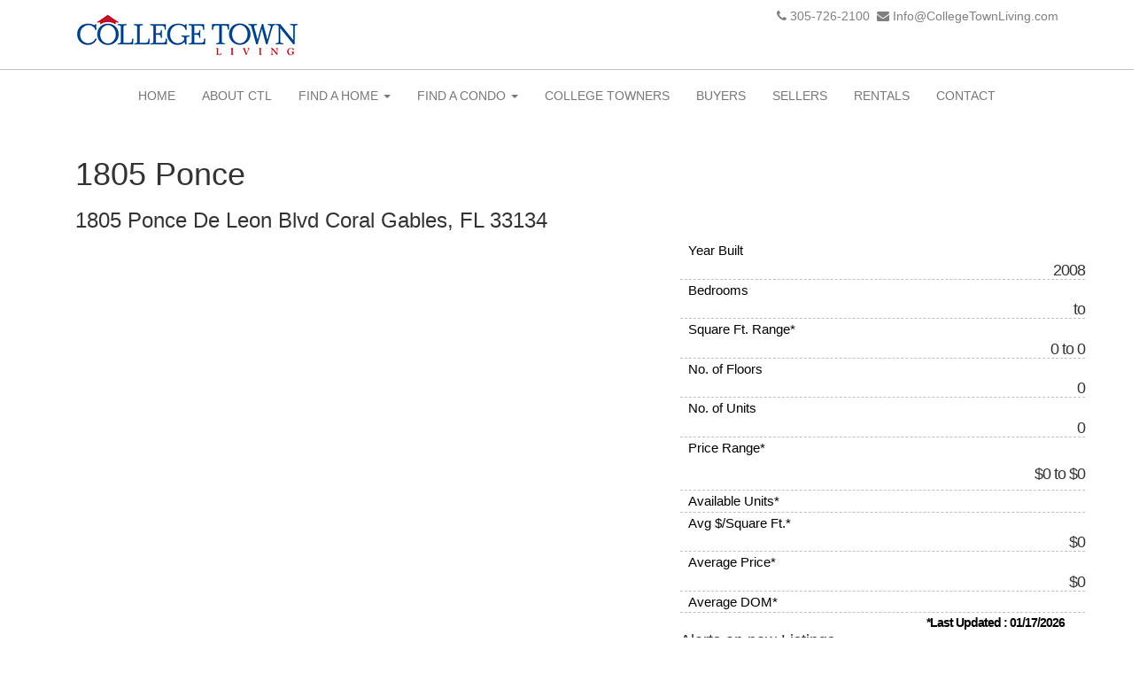

--- FILE ---
content_type: text/html; charset=UTF-8
request_url: https://www.collegetownliving.com/condo/1805-ponce
body_size: 6206
content:
<!DOCTYPE html>
<html lang="en">
<head>
    <meta http-equiv="Content-Type" content="text/html; charset=UTF-8"/>
    <meta name="viewport" content="width=device-width, initial-scale=1, maximum-scale=1.0"/>
    <title>1805 Ponce - 1805 Ponce De Leon Blvd Coral Gables 33134</title>
    <meta name="keywords" content="" />
    <meta name="description" content=""/>
    <!-- CSS  -->
    <link rel="stylesheet" href="//cdnjs.cloudflare.com/ajax/libs/twitter-bootstrap/3.3.7/css/bootstrap.min.css" type="text/css" />
    <link rel="stylesheet" href="//cdnjs.cloudflare.com/ajax/libs/flexslider/2.6.3/flexslider.min.css" type="text/css" />
    <link rel="stylesheet" href="//cdnjs.cloudflare.com/ajax/libs/animate.css/3.5.2/animate.min.css" type="text/css" />
    <link rel="stylesheet" href="//cdnjs.cloudflare.com/ajax/libs/font-awesome/4.7.0/css/font-awesome.min.css" type="text/css" />
    <link rel='stylesheet' href='//fonts.googleapis.com/css?family=Lato:400,300,100,400italic,700,900' type="text/css" />
    <link rel="stylesheet" href="/assets/css/custom.css" type="text/css" />

    <link rel="shortcut icon" href="/assets/images/favicon.ico" type="image/x-icon">
    <link rel="icon" href="/assets/images/favicon.ico" type="image/x-icon">
    
<script>
  (function(i,s,o,g,r,a,m){i['GoogleAnalyticsObject']=r;i[r]=i[r]||function(){
  (i[r].q=i[r].q||[]).push(arguments)},i[r].l=1*new Date();a=s.createElement(o),
  m=s.getElementsByTagName(o)[0];a.async=1;a.src=g;m.parentNode.insertBefore(a,m)
  })(window,document,'script','https://www.google-analytics.com/analytics.js','ga');

  ga('create', 'UA-22769957-1', 'auto');
  ga('send', 'pageview');

</script>
<!-- begin Widget Tracker Code -->
<script>
(function(w,i,d,g,e,t){w["WidgetTrackerObject"]=g;(w[g]=w[g]||function() {(w[g].q=w[g].q||[]).push(arguments);}),(w[g].ds=1*new Date());(e="script"), (t=d.createElement(e)),(e=d.getElementsByTagName(e)[0]);t.async=1;t.src=i; e.parentNode.insertBefore(t,e);}) (window,"https://widgetbe.com/agent",document,"widgetTracker"); window.widgetTracker("create", "WT-XXIEFSMB"); window.widgetTracker("send", "pageview");
</script> <!-- end Widget Tracker Code -->


</head>
<body class="building-profile">
<div class="page-wrap">
<div class="top-bar-wrap">
<div class="top-bar container">
    <div class="col-lg-12 text-left tb-contact">
        <div class="row">
            <div class="col-lg-3 logo">
                     <a  class="logo" href="/"><img class="img-responsive" src="/assets/images/logo.png" alt="Corey Schwartz" ></a>
            </div>
            <div class="col-lg-9 text-right">
<i class="fa fa-phone"></i>&nbsp;<a class="tphone" href="tel:305-726-2100">305-726-2100</a>&nbsp;
                <i class="fa fa-envelope"></i>&nbsp;<a class="tphone" href="mailto:Info@CollegeTownLiving.com">Info@CollegeTownLiving.com</a>            </div>
        </div>
    </div>
</div>
</div>
<div class="header navbar">
    <div class="container">
       <div class="row">
            <div class="col-lg-12 ">
                <nav class="navbar navbar-default">
        <!--<div class="container-fluid">-->
            <div class="navbar-header">
                <button type="button" class="navbar-toggle collapsed" data-toggle="collapse" data-target="#navbar" aria-expanded="false" aria-controls="navbar">
                    <span class="sr-only">Toggle navigation</span>
                    <span class="icon-bar"></span>
                    <span class="icon-bar"></span>
                    <span class="icon-bar"></span>
                </button>
            </div>
            <div id="navbar" class="navbar-collapse collapse">
                <ul class="nav navbar-nav navbar-left">
                    
                    <li><a href="/">Home</a></li>
                    <li><a href="/aboutctl">About CTL</a></li>
                    <li class="dropdown">
                        <a href="#" class="dropdown-toggle" data-toggle="dropdown" role="button" aria-haspopup="true" aria-expanded="false">Find A Home <span class="caret"></span></a>
                            <ul class="dropdown-menu">
                                <li><a href="/mls/coconut-grove">Coconut Grove</a></li>
                                <li><a href="/mls/coral-gables">Coral Gables</a></li>
                                
                                <li><a href="/mls/miami-homes">Miami</a></li>
                                <li><a href="/mls/miami-beach">Miami Beach</a></li>
                                <li><a href="/mls/palmetto-bay">Palmetto Bay</a></li>
                                <li><a href="/mls/pinecrest">Pinecrest</a></li>
                                <li><a href="/mls/south-miami">South Miami</a></li>
                                
                                
                                <li><a href="/search">SEARCH ALL HOMES</a></li>
                        </ul>                           
                    </li> 
                    <li class="dropdown">
                        <a href="#" class="dropdown-toggle" data-toggle="dropdown" role="button" aria-haspopup="true" aria-expanded="false">Find A Condo&nbsp;<span class="caret"></span></a>
                        <ul class="dropdown-menu">
                            <li><a href="/condos/brickell">Brickell</a></li> 	
                            <li><a href="/condos/brickell-key">Brickell Key</a></li>
                            <li><a href="/condos/coconut-grove">Coconut Grove</a></li> 	
                            <li><a href="/condos/coral-gables">Coral Gables</a></li> 
                            
                            <li><a href="/condos/downtown-miami">Downtown Miami</a></li> 
                            <li><a href="/condos/miami">Miami</a></li>
                            <li><a href="/condos/miami-beach">Miami Beach</a></li>
                            <li><a href="/condos/university-of-miami">University of Miami</a></li>
                        </ul>
                    </li>
                    <li><a href="/college-towners">College Towners</a></li>
                    <li><a href="/buyers">Buyers</a></li>
                    <li><a href="/sellers">Sellers</a></li>
                    
                    <li><a href="/mls/college-rentals">Rentals</a></li> 
                     <li><a href="/contact">Contact</a></li>
                </ul>
            </div><!--/.nav-collapse -->
        <!--</div><!--/.container-fluid -->
    </nav>            </div>

</div>
</div>

</div>

<div class="container">
    
<div class="container">
<div class="row">
    <div class="col-md-12 col-xs-12 col-lg-12">
        <h1 class="remove-bottom">1805 Ponce </h1>
        <h3 class="no-underline">1805 Ponce De Leon Blvd Coral Gables, FL 33134</h3>
    </div>
</div>
<div class="row">
    <div class="col-md-7 col-xs-12 col-lg-7">
        <div class="slider-pro" id="condo_gallery">
    <div class="sp-slides">
            </div>
</div>
    </div>
    <div class="col-md-5 col-xs-12 col-lg-5">
        <div class="col-xs-12 col-lg-12 condo-data">
    <div class="row">
        <div class="twelve-col-xs six-col-sm four-col-med twelve-col-reg">
            <div class="data-box">
                <span class="label">Year Built</span>
                <span class="data-text">2008</span>
            </div>
        </div>
        <div class="twelve-col-xs six-col-sm four-col-med twelve-col-reg">
            <div class="data-box">
                <span class="label">Bedrooms</span>
                <span class="data-text"> to </span>
            </div>
        </div>
        <div class="twelve-col-xs six-col-sm four-col-med twelve-col-reg">
            <div class="data-box">
                <span class="label">Square Ft. Range*</span>
                <span class="data-text">0 to 0</span>
            </div>
        </div>
        <div class="twelve-col-xs six-col-sm four-col-med twelve-col-reg">
            <div class="data-box">
                <span class="label">No. of Floors</span>
                <span class="data-text">0</span>
            </div>
        </div>
        <div class="twelve-col-xs six-col-sm four-col-med twelve-col-reg">
            <div class="data-box">
                <span class="label">No. of Units</span>
                <span class="data-text">0</span>
            </div>
        </div>
        <div class="twelve-col-xs six-col-sm four-col-med twelve-col-reg">
            <div class="data-box price-range">
                <span class="label">Price Range*</span>
                <span class="data-text">$0 to $0</span>
            </div>
        </div>
        <div class="twelve-col-xs six-col-sm four-col-med twelve-col-reg">
            <div class="data-box">
                <span class="label">Available Units*</span>
                <span class="data-text"></span>
            </div>
        </div>
        <div class="twelve-col-xs six-col-sm four-col-med twelve-col-reg">
            <div class="data-box">
                <span class="label">Avg $/Square Ft.*</span>
                <span class="data-text">$0</span>
            </div>
        </div>
        <div class="twelve-col-xs six-col-sm four-col-med twelve-col-reg">
            <div class="data-box">
                <span class="label">Average Price*</span>
                <span class="data-text">$0</span>
            </div>
        </div>
        <div class="twelve-col-xs six-col-sm four-col-med twelve-col-reg">
            <div class="data-box half-bottom">
                <span class="label">Average DOM*</span>
                <span class="data-text"></span>
            </div>
        </div>
    </div><!-- /.row -->
    <div class="last-updated">
        <span class="label">*Last Updated : 01/17/2026</span>
    </div>
</div><!-- /.buildingdata -->        
        <h4>Alerts on new Listings</h4>
        <button class="btn btn-success" data-toggle="modal" data-target="#alerts" style="margin-top: 4px;">
            <span class="badge"><i class="fa fa-envelope"></i></span>
            Subscribe To This Condo
        </button>
        <button class="btn btn-success" data-toggle="modal" data-target="#maps" style="margin-top: 4px;">
            <span class="badge"><i class="fa fa-map"></i></span>
            Map Location
        </button>
        <br>
        <small>Subscribe to new listing alerts and get a daily emails. On New Sales & Rentals</small>
    </div>
</div>




<div class="mlh-module tab-system units-for-sale add-bottom">

    <ul id="unit-tabs" class="tabs w-fourth clearfix">
        <li class="active"><a href="#unitsForSale">Sales</a></li>
        <li><a href="#unitsForRent">Rentals</a></li>
        <li><a href="#recentsales">Recent Sales</a></li>
        <li><a href="#recentrentals">Recent Rentals</a></li>
    </ul>

    <div id="unitsForSale" class="active">
        <h3>1805 Ponce Condos For Sale</h3>
            </div>

    <div id="unitsForRent">
        <h3>1805 Ponce Condos For Rent</h3>
       <div class="tablecontainer"></div>
    </div>

    <div id="recentsales" class="recent-sales">
        <h3>1805 Ponce Recent Sales</h3>
        <div class="tablecontainer"></div>
    </div><!-- /.recent-sales -->

    <div id="recentrentals" class="recent-sales">
        <h3>1805 Ponce Recent Rentals</h3>
        <div class="tablecontainer"></div>
    </div><!-- /.recent-sales -->

</div><!-- /.units-for-sale -->




</div>

</div>


<div class="footer" id="footer">
    <div class="container">
        <div class="row">

            <div class="col-md-6 ">
            <h3>Related Websites</h3>
            <ul class="list-unstyled">
                <li><a href="http://www.tenaragon.com/" target="_blank">Ten Aragon</a></li>
                <li><a href="http://www.universityinncondo.com/" target="_blank">University Inn Condo</a></li>
                <li><a href="http://www.valenciamiami.com/" target="_blank">Valencia Miami</a></li>
            </ul>

            </div>

            <div class="col-md-6">
                <h3 class="text-left">Contact</h3>
                <ul class="list-unstyled" id="foot-contact">
                    <!--<li><i class="fa fa-map-marker fa-2x "></i>&nbsp; &nbsp;  </li>-->
                    <li><a href="tel:305-726-2100">305-726-2100</a>&nbsp;<i class="fa fa-phone fa-1x "></i></li>
                    <li><a href="mailto:Info@CollegeTownLiving.com">Info@CollegeTownLiving.com</a>&nbsp;<i class="fa fa-envelope fa-1x"></i></li>
                </ul>

            </div>
        </div>

    </div>
</div>

    <div class="row text-center">
        <div class="container">
                <p>
                </a>Corey Schwartz |  Broker Associate |  Gravity Real Estate
                    <br> Gravity Real Estate is an independent real estate brokerage servicing the South Florida real estate community <br>
                        <img src="/assets/images/logo.png" alt="Gravity Real Estate"/> &nbsp;
                        <img src="/assets/images/logo-mbf.png" alt="Gravity Real Estate"/> &nbsp;
                        <a href="https://www.gravityrealestate.com/" target="_blank"><img src="/assets/images/gravity-realestate-logo.png" alt="Gravity Real Estate"></a> <br><br>
                        <img src="/assets/images/icon-equal-housing.png" alt="Equal Housing Opportunity"/>&nbsp;
                        <img src="/assets/images/icon-realtor.png" alt="Realtor&reg;"/> <br>
                    </p>
                    </div>
        </div>
</div>
<script src="//cdnjs.cloudflare.com/ajax/libs/jquery/2.2.4/jquery.min.js"></script>
<script src="//cdnjs.cloudflare.com/ajax/libs/twitter-bootstrap/3.3.7/js/bootstrap.min.js"></script>
<script src="//cdnjs.cloudflare.com/ajax/libs/flexslider/2.6.3/jquery.flexslider-min.js"></script>
<!-- Modal -->
<div class="modal fade" id="alerts" tabindex="-1" role="dialog" aria-labelledby="subcribelabel" aria-hidden="true">
  <div class="modal-dialog">
    <div class="modal-content">
      <div class="modal-header">
        <button type="button" class="close" data-dismiss="modal"><span aria-hidden="true">×</span><span class="sr-only">Close</span></button>
        <h4 class="modal-title" id="subcribelabel"><i class="fa fa-envelope"></i> Notification Subscription</h4>
      </div>
      <div class="modal-body">
                
                <form action="/lead" method="post" id="alert-form" role="form">
                    <input type="hidden" name="source_url" value="https://www.collegetownliving.com/condo/1805-ponce"/>
                    <input type="hidden" name="source" value="www.collegetownliving.com"/>
                    <input type="hidden" name="lead_type" value="Alert">
                    
                                        <input type="hidden" name="condo_id" value="1190">
                                        
                    <div class="row">
                    <div class="col-sm-12">
                        <p>Subscribe to this page and get notified when new properties become available.</p>
                    <div class="form-group">
                      <div class="input-group">
                        <span class="input-group-addon"><i class="fa fa-user"></i></span>
                        <input name="full_name" type="full_name" class="form-control" placeholder="Your Name">
                      </div>
                    </div>
                   <div class="form-group">
                    <div class="input-group">
                      <span class="input-group-addon"><i class="fa fa-envelope"></i></span>
                      <input name="email" type="email" class="form-control" placeholder="Email Address">
                    </div>
                    </div>
                   <div class="form-group">
                    <div class="input-group">
                      <span class="input-group-addon"><i class="fa fa-bed"></i></span>
                      <select class="form-control" name="bedrooms">
                          <option value="-1">Select # of Bedrooms</option>
                          <option value="-1">Any</option>
                          <option value="0">Studio</option>
                          <option value="1">1+</option>
                          <option value="2">2+</option>
                          <option value="3">3+</option>
                          <option value="4">4+</option>
                      </select>
                    </div>
                    </div>
                     <div class="form-group">
                    <div class="input-group">
                      <span class="input-group-addon"><i class="fa fa-envelope"></i></span>
                      <select class="form-control" name="frequency" id="frequency">
                          <option value="">Email Frequency</option>
                          <option value="Immediately">Immediately</option>
                          <option value="Daily">Daily</option>
                          <option value="Weekly">Weekly</option>
                      </select>
                    </div>
                    </div>
                    <div class="form-group">
                        <div id="subscribe_captcha"></div>
                    </div>
                    </div>
                    </div>
              </form>
      </div>
      <div class="modal-footer">
        <button type="button" class="btn btn-default" data-dismiss="modal">Close</button>
        <button id="save_notification" type="button" class="btn btn-primary">Save</button>
      </div>
    </div>
  </div>
</div>
<!-- end modal --><!-- end modal -->
<style>
    #map_canvas {height: 400px;width: 100%;}
    .col1 {width: 400px;float: left;padding-right: 18px;padding-bottom: 10px;}
</style>
<script type="text/javascript" src="//cdnjs.cloudflare.com/ajax/libs/sortable/0.8.0/js/sortable.min.js"></script>
<link rel="stylesheet" href="//cdnjs.cloudflare.com/ajax/libs/sortable/0.8.0/css/sortable-theme-bootstrap.min.css" type="text/css" />
<script type="text/javascript">
    var myLat = 25.755675;
    var myLng = -80.258004;
    var myaddress = "1805 Ponce De Leon Blvd Coral Gables 33134";
</script>
<script>
    $(document).ready(function($) {

        var $unitTabs = $('#unit-tabs');
        $unitTabs.find('li a').on('click', function (e) {
            e.preventDefault();
            $this = $(this);
            var targetCont = $this.attr('href');
            fetchdata(targetCont);
            $unitTabs.siblings('div').removeClass('active');
            $unitTabs.find('li').removeClass('active');
            $this.parent().addClass('active');
            $(targetCont).addClass('active');
        });

        //link the buttons with #unit-tabs tabs
        $('.box-tools').find('.local').on('click', function (e) {
            $this = $(this);
            var targetCont = $this.attr('href');
            $unitTabs.find('li a[href="' + targetCont + '"]').click();
        });

        //Change the #unit-tabs tabs if we're coming in with a
        //hash in the url
        if (window.location.hash) {
            var targetCont = window.location.hash;
            $unitTabs.find('li a[href="' + targetCont + '"]').click();
        }

        function fetchdata(targetCont) {

            if (!($(targetCont).has(".table").length)) {

                var targeturl = '/condo/inventory';
                var condo = 1190;

                var tab_name = targetCont.slice(0,targetCont.indexOf("#"))+targetCont.slice(targetCont.indexOf("#")+1,targetCont.length);

                $.ajax({
                    url: targeturl,
                    data: {'id': condo, 'tab': tab_name},
                    dataType: "html"
                }).done(function (data) {
                    $(targetCont).append(data);
                });
            }
        }

    });
</script>
<link rel="stylesheet" href="//cdnjs.cloudflare.com/ajax/libs/sweetalert/1.1.3/sweetalert.min.css" />
<script src="//cdnjs.cloudflare.com/ajax/libs/sweetalert/1.1.3/sweetalert.min.js"></script>
<script type="text/javascript">

  var onSubscribeLoad = function() {
    grecaptcha.render('subscribe_captcha', {
      'sitekey' : '6Lfor9wqAAAAAGN1quaIqgtGFMK_N9cM9zXnIoMy'
    });
  };

$(document).ready(function() {
    $('#save_notification').on('click', function(e){
          e.preventDefault();
          $.ajax({
              url: '/lead/subscribe', //this is the submit URL
              type: 'POST', //or POST
              data: $('#alert-form').serialize(),
              
              success: function(data){
                  if(data.status_code == 200){
                      $("#alerts").modal('hide');
                      swal("Thank You!", "Your request has been submitted", "success");
                  }else{
                      swal("Ooop!", "There was a problem, please try again", "error");
                   }
              }
          });
      });
});
 </script>
 <script src="https://www.google.com/recaptcha/api.js?onload=onSubscribeLoad&render=explicit"
        async defer>
</script>
<script type="text/javascript" src="//maps.googleapis.com/maps/api/js?key=AIzaSyD8IIYadRWWodVMpmhB67OqejZIllNxrvY"></script>
<script>

function makeMap (point) {
        
    map = new google.maps.Map(document.getElementById('map_drawing'), {
            zoom: 14,
            center: point,
            mapTypeId: google.maps.MapTypeId.ROADMAP,
            panControl:true,
            scrollwheel: false,
            streetViewControl: false
        });
    
        var marker = new google.maps.Marker({
            position: point,
            title : myaddress,
            map  : map
        });
    }

 $(document).ready(function($) {
    $(window).load(function() {

$('#maps').on('shown.bs.modal', function() {
    if(myLat !== 0 && myLng !== 0){
        makeMap(new google.maps.LatLng(myLat, myLng));
    }
});

    });
});
    

</script>

<div class="modal fade" id="maps" tabindex="-1" role="dialog" aria-labelledby="location_map" aria-hidden="true">
  <div class="modal-dialog">
    <div class="modal-content">
      <div class="modal-header">
        <button type="button" class="close" data-dismiss="modal"><span aria-hidden="true">×</span><span class="sr-only">Close</span></button>
        <h4 class="modal-title" id="location_map"><i class="fa fa-map"></i>Location</h4>
      </div>
      <div class="modal-body">
        <div id="map_drawing" class="map-canvas add-bottom" style="position:relative; width: 100%;height: 350px;"></div>
      </div>
      <div class="modal-footer">
        <button type="button" class="btn btn-default" data-dismiss="modal">Close</button>
      </div>
    </div>
  </div>
</div>
</body>
</html>


--- FILE ---
content_type: text/html; charset=utf-8
request_url: https://www.google.com/recaptcha/api2/anchor?ar=1&k=6Lfor9wqAAAAAGN1quaIqgtGFMK_N9cM9zXnIoMy&co=aHR0cHM6Ly93d3cuY29sbGVnZXRvd25saXZpbmcuY29tOjQ0Mw..&hl=en&v=PoyoqOPhxBO7pBk68S4YbpHZ&size=normal&anchor-ms=20000&execute-ms=30000&cb=l4ob5bmjav56
body_size: 49581
content:
<!DOCTYPE HTML><html dir="ltr" lang="en"><head><meta http-equiv="Content-Type" content="text/html; charset=UTF-8">
<meta http-equiv="X-UA-Compatible" content="IE=edge">
<title>reCAPTCHA</title>
<style type="text/css">
/* cyrillic-ext */
@font-face {
  font-family: 'Roboto';
  font-style: normal;
  font-weight: 400;
  font-stretch: 100%;
  src: url(//fonts.gstatic.com/s/roboto/v48/KFO7CnqEu92Fr1ME7kSn66aGLdTylUAMa3GUBHMdazTgWw.woff2) format('woff2');
  unicode-range: U+0460-052F, U+1C80-1C8A, U+20B4, U+2DE0-2DFF, U+A640-A69F, U+FE2E-FE2F;
}
/* cyrillic */
@font-face {
  font-family: 'Roboto';
  font-style: normal;
  font-weight: 400;
  font-stretch: 100%;
  src: url(//fonts.gstatic.com/s/roboto/v48/KFO7CnqEu92Fr1ME7kSn66aGLdTylUAMa3iUBHMdazTgWw.woff2) format('woff2');
  unicode-range: U+0301, U+0400-045F, U+0490-0491, U+04B0-04B1, U+2116;
}
/* greek-ext */
@font-face {
  font-family: 'Roboto';
  font-style: normal;
  font-weight: 400;
  font-stretch: 100%;
  src: url(//fonts.gstatic.com/s/roboto/v48/KFO7CnqEu92Fr1ME7kSn66aGLdTylUAMa3CUBHMdazTgWw.woff2) format('woff2');
  unicode-range: U+1F00-1FFF;
}
/* greek */
@font-face {
  font-family: 'Roboto';
  font-style: normal;
  font-weight: 400;
  font-stretch: 100%;
  src: url(//fonts.gstatic.com/s/roboto/v48/KFO7CnqEu92Fr1ME7kSn66aGLdTylUAMa3-UBHMdazTgWw.woff2) format('woff2');
  unicode-range: U+0370-0377, U+037A-037F, U+0384-038A, U+038C, U+038E-03A1, U+03A3-03FF;
}
/* math */
@font-face {
  font-family: 'Roboto';
  font-style: normal;
  font-weight: 400;
  font-stretch: 100%;
  src: url(//fonts.gstatic.com/s/roboto/v48/KFO7CnqEu92Fr1ME7kSn66aGLdTylUAMawCUBHMdazTgWw.woff2) format('woff2');
  unicode-range: U+0302-0303, U+0305, U+0307-0308, U+0310, U+0312, U+0315, U+031A, U+0326-0327, U+032C, U+032F-0330, U+0332-0333, U+0338, U+033A, U+0346, U+034D, U+0391-03A1, U+03A3-03A9, U+03B1-03C9, U+03D1, U+03D5-03D6, U+03F0-03F1, U+03F4-03F5, U+2016-2017, U+2034-2038, U+203C, U+2040, U+2043, U+2047, U+2050, U+2057, U+205F, U+2070-2071, U+2074-208E, U+2090-209C, U+20D0-20DC, U+20E1, U+20E5-20EF, U+2100-2112, U+2114-2115, U+2117-2121, U+2123-214F, U+2190, U+2192, U+2194-21AE, U+21B0-21E5, U+21F1-21F2, U+21F4-2211, U+2213-2214, U+2216-22FF, U+2308-230B, U+2310, U+2319, U+231C-2321, U+2336-237A, U+237C, U+2395, U+239B-23B7, U+23D0, U+23DC-23E1, U+2474-2475, U+25AF, U+25B3, U+25B7, U+25BD, U+25C1, U+25CA, U+25CC, U+25FB, U+266D-266F, U+27C0-27FF, U+2900-2AFF, U+2B0E-2B11, U+2B30-2B4C, U+2BFE, U+3030, U+FF5B, U+FF5D, U+1D400-1D7FF, U+1EE00-1EEFF;
}
/* symbols */
@font-face {
  font-family: 'Roboto';
  font-style: normal;
  font-weight: 400;
  font-stretch: 100%;
  src: url(//fonts.gstatic.com/s/roboto/v48/KFO7CnqEu92Fr1ME7kSn66aGLdTylUAMaxKUBHMdazTgWw.woff2) format('woff2');
  unicode-range: U+0001-000C, U+000E-001F, U+007F-009F, U+20DD-20E0, U+20E2-20E4, U+2150-218F, U+2190, U+2192, U+2194-2199, U+21AF, U+21E6-21F0, U+21F3, U+2218-2219, U+2299, U+22C4-22C6, U+2300-243F, U+2440-244A, U+2460-24FF, U+25A0-27BF, U+2800-28FF, U+2921-2922, U+2981, U+29BF, U+29EB, U+2B00-2BFF, U+4DC0-4DFF, U+FFF9-FFFB, U+10140-1018E, U+10190-1019C, U+101A0, U+101D0-101FD, U+102E0-102FB, U+10E60-10E7E, U+1D2C0-1D2D3, U+1D2E0-1D37F, U+1F000-1F0FF, U+1F100-1F1AD, U+1F1E6-1F1FF, U+1F30D-1F30F, U+1F315, U+1F31C, U+1F31E, U+1F320-1F32C, U+1F336, U+1F378, U+1F37D, U+1F382, U+1F393-1F39F, U+1F3A7-1F3A8, U+1F3AC-1F3AF, U+1F3C2, U+1F3C4-1F3C6, U+1F3CA-1F3CE, U+1F3D4-1F3E0, U+1F3ED, U+1F3F1-1F3F3, U+1F3F5-1F3F7, U+1F408, U+1F415, U+1F41F, U+1F426, U+1F43F, U+1F441-1F442, U+1F444, U+1F446-1F449, U+1F44C-1F44E, U+1F453, U+1F46A, U+1F47D, U+1F4A3, U+1F4B0, U+1F4B3, U+1F4B9, U+1F4BB, U+1F4BF, U+1F4C8-1F4CB, U+1F4D6, U+1F4DA, U+1F4DF, U+1F4E3-1F4E6, U+1F4EA-1F4ED, U+1F4F7, U+1F4F9-1F4FB, U+1F4FD-1F4FE, U+1F503, U+1F507-1F50B, U+1F50D, U+1F512-1F513, U+1F53E-1F54A, U+1F54F-1F5FA, U+1F610, U+1F650-1F67F, U+1F687, U+1F68D, U+1F691, U+1F694, U+1F698, U+1F6AD, U+1F6B2, U+1F6B9-1F6BA, U+1F6BC, U+1F6C6-1F6CF, U+1F6D3-1F6D7, U+1F6E0-1F6EA, U+1F6F0-1F6F3, U+1F6F7-1F6FC, U+1F700-1F7FF, U+1F800-1F80B, U+1F810-1F847, U+1F850-1F859, U+1F860-1F887, U+1F890-1F8AD, U+1F8B0-1F8BB, U+1F8C0-1F8C1, U+1F900-1F90B, U+1F93B, U+1F946, U+1F984, U+1F996, U+1F9E9, U+1FA00-1FA6F, U+1FA70-1FA7C, U+1FA80-1FA89, U+1FA8F-1FAC6, U+1FACE-1FADC, U+1FADF-1FAE9, U+1FAF0-1FAF8, U+1FB00-1FBFF;
}
/* vietnamese */
@font-face {
  font-family: 'Roboto';
  font-style: normal;
  font-weight: 400;
  font-stretch: 100%;
  src: url(//fonts.gstatic.com/s/roboto/v48/KFO7CnqEu92Fr1ME7kSn66aGLdTylUAMa3OUBHMdazTgWw.woff2) format('woff2');
  unicode-range: U+0102-0103, U+0110-0111, U+0128-0129, U+0168-0169, U+01A0-01A1, U+01AF-01B0, U+0300-0301, U+0303-0304, U+0308-0309, U+0323, U+0329, U+1EA0-1EF9, U+20AB;
}
/* latin-ext */
@font-face {
  font-family: 'Roboto';
  font-style: normal;
  font-weight: 400;
  font-stretch: 100%;
  src: url(//fonts.gstatic.com/s/roboto/v48/KFO7CnqEu92Fr1ME7kSn66aGLdTylUAMa3KUBHMdazTgWw.woff2) format('woff2');
  unicode-range: U+0100-02BA, U+02BD-02C5, U+02C7-02CC, U+02CE-02D7, U+02DD-02FF, U+0304, U+0308, U+0329, U+1D00-1DBF, U+1E00-1E9F, U+1EF2-1EFF, U+2020, U+20A0-20AB, U+20AD-20C0, U+2113, U+2C60-2C7F, U+A720-A7FF;
}
/* latin */
@font-face {
  font-family: 'Roboto';
  font-style: normal;
  font-weight: 400;
  font-stretch: 100%;
  src: url(//fonts.gstatic.com/s/roboto/v48/KFO7CnqEu92Fr1ME7kSn66aGLdTylUAMa3yUBHMdazQ.woff2) format('woff2');
  unicode-range: U+0000-00FF, U+0131, U+0152-0153, U+02BB-02BC, U+02C6, U+02DA, U+02DC, U+0304, U+0308, U+0329, U+2000-206F, U+20AC, U+2122, U+2191, U+2193, U+2212, U+2215, U+FEFF, U+FFFD;
}
/* cyrillic-ext */
@font-face {
  font-family: 'Roboto';
  font-style: normal;
  font-weight: 500;
  font-stretch: 100%;
  src: url(//fonts.gstatic.com/s/roboto/v48/KFO7CnqEu92Fr1ME7kSn66aGLdTylUAMa3GUBHMdazTgWw.woff2) format('woff2');
  unicode-range: U+0460-052F, U+1C80-1C8A, U+20B4, U+2DE0-2DFF, U+A640-A69F, U+FE2E-FE2F;
}
/* cyrillic */
@font-face {
  font-family: 'Roboto';
  font-style: normal;
  font-weight: 500;
  font-stretch: 100%;
  src: url(//fonts.gstatic.com/s/roboto/v48/KFO7CnqEu92Fr1ME7kSn66aGLdTylUAMa3iUBHMdazTgWw.woff2) format('woff2');
  unicode-range: U+0301, U+0400-045F, U+0490-0491, U+04B0-04B1, U+2116;
}
/* greek-ext */
@font-face {
  font-family: 'Roboto';
  font-style: normal;
  font-weight: 500;
  font-stretch: 100%;
  src: url(//fonts.gstatic.com/s/roboto/v48/KFO7CnqEu92Fr1ME7kSn66aGLdTylUAMa3CUBHMdazTgWw.woff2) format('woff2');
  unicode-range: U+1F00-1FFF;
}
/* greek */
@font-face {
  font-family: 'Roboto';
  font-style: normal;
  font-weight: 500;
  font-stretch: 100%;
  src: url(//fonts.gstatic.com/s/roboto/v48/KFO7CnqEu92Fr1ME7kSn66aGLdTylUAMa3-UBHMdazTgWw.woff2) format('woff2');
  unicode-range: U+0370-0377, U+037A-037F, U+0384-038A, U+038C, U+038E-03A1, U+03A3-03FF;
}
/* math */
@font-face {
  font-family: 'Roboto';
  font-style: normal;
  font-weight: 500;
  font-stretch: 100%;
  src: url(//fonts.gstatic.com/s/roboto/v48/KFO7CnqEu92Fr1ME7kSn66aGLdTylUAMawCUBHMdazTgWw.woff2) format('woff2');
  unicode-range: U+0302-0303, U+0305, U+0307-0308, U+0310, U+0312, U+0315, U+031A, U+0326-0327, U+032C, U+032F-0330, U+0332-0333, U+0338, U+033A, U+0346, U+034D, U+0391-03A1, U+03A3-03A9, U+03B1-03C9, U+03D1, U+03D5-03D6, U+03F0-03F1, U+03F4-03F5, U+2016-2017, U+2034-2038, U+203C, U+2040, U+2043, U+2047, U+2050, U+2057, U+205F, U+2070-2071, U+2074-208E, U+2090-209C, U+20D0-20DC, U+20E1, U+20E5-20EF, U+2100-2112, U+2114-2115, U+2117-2121, U+2123-214F, U+2190, U+2192, U+2194-21AE, U+21B0-21E5, U+21F1-21F2, U+21F4-2211, U+2213-2214, U+2216-22FF, U+2308-230B, U+2310, U+2319, U+231C-2321, U+2336-237A, U+237C, U+2395, U+239B-23B7, U+23D0, U+23DC-23E1, U+2474-2475, U+25AF, U+25B3, U+25B7, U+25BD, U+25C1, U+25CA, U+25CC, U+25FB, U+266D-266F, U+27C0-27FF, U+2900-2AFF, U+2B0E-2B11, U+2B30-2B4C, U+2BFE, U+3030, U+FF5B, U+FF5D, U+1D400-1D7FF, U+1EE00-1EEFF;
}
/* symbols */
@font-face {
  font-family: 'Roboto';
  font-style: normal;
  font-weight: 500;
  font-stretch: 100%;
  src: url(//fonts.gstatic.com/s/roboto/v48/KFO7CnqEu92Fr1ME7kSn66aGLdTylUAMaxKUBHMdazTgWw.woff2) format('woff2');
  unicode-range: U+0001-000C, U+000E-001F, U+007F-009F, U+20DD-20E0, U+20E2-20E4, U+2150-218F, U+2190, U+2192, U+2194-2199, U+21AF, U+21E6-21F0, U+21F3, U+2218-2219, U+2299, U+22C4-22C6, U+2300-243F, U+2440-244A, U+2460-24FF, U+25A0-27BF, U+2800-28FF, U+2921-2922, U+2981, U+29BF, U+29EB, U+2B00-2BFF, U+4DC0-4DFF, U+FFF9-FFFB, U+10140-1018E, U+10190-1019C, U+101A0, U+101D0-101FD, U+102E0-102FB, U+10E60-10E7E, U+1D2C0-1D2D3, U+1D2E0-1D37F, U+1F000-1F0FF, U+1F100-1F1AD, U+1F1E6-1F1FF, U+1F30D-1F30F, U+1F315, U+1F31C, U+1F31E, U+1F320-1F32C, U+1F336, U+1F378, U+1F37D, U+1F382, U+1F393-1F39F, U+1F3A7-1F3A8, U+1F3AC-1F3AF, U+1F3C2, U+1F3C4-1F3C6, U+1F3CA-1F3CE, U+1F3D4-1F3E0, U+1F3ED, U+1F3F1-1F3F3, U+1F3F5-1F3F7, U+1F408, U+1F415, U+1F41F, U+1F426, U+1F43F, U+1F441-1F442, U+1F444, U+1F446-1F449, U+1F44C-1F44E, U+1F453, U+1F46A, U+1F47D, U+1F4A3, U+1F4B0, U+1F4B3, U+1F4B9, U+1F4BB, U+1F4BF, U+1F4C8-1F4CB, U+1F4D6, U+1F4DA, U+1F4DF, U+1F4E3-1F4E6, U+1F4EA-1F4ED, U+1F4F7, U+1F4F9-1F4FB, U+1F4FD-1F4FE, U+1F503, U+1F507-1F50B, U+1F50D, U+1F512-1F513, U+1F53E-1F54A, U+1F54F-1F5FA, U+1F610, U+1F650-1F67F, U+1F687, U+1F68D, U+1F691, U+1F694, U+1F698, U+1F6AD, U+1F6B2, U+1F6B9-1F6BA, U+1F6BC, U+1F6C6-1F6CF, U+1F6D3-1F6D7, U+1F6E0-1F6EA, U+1F6F0-1F6F3, U+1F6F7-1F6FC, U+1F700-1F7FF, U+1F800-1F80B, U+1F810-1F847, U+1F850-1F859, U+1F860-1F887, U+1F890-1F8AD, U+1F8B0-1F8BB, U+1F8C0-1F8C1, U+1F900-1F90B, U+1F93B, U+1F946, U+1F984, U+1F996, U+1F9E9, U+1FA00-1FA6F, U+1FA70-1FA7C, U+1FA80-1FA89, U+1FA8F-1FAC6, U+1FACE-1FADC, U+1FADF-1FAE9, U+1FAF0-1FAF8, U+1FB00-1FBFF;
}
/* vietnamese */
@font-face {
  font-family: 'Roboto';
  font-style: normal;
  font-weight: 500;
  font-stretch: 100%;
  src: url(//fonts.gstatic.com/s/roboto/v48/KFO7CnqEu92Fr1ME7kSn66aGLdTylUAMa3OUBHMdazTgWw.woff2) format('woff2');
  unicode-range: U+0102-0103, U+0110-0111, U+0128-0129, U+0168-0169, U+01A0-01A1, U+01AF-01B0, U+0300-0301, U+0303-0304, U+0308-0309, U+0323, U+0329, U+1EA0-1EF9, U+20AB;
}
/* latin-ext */
@font-face {
  font-family: 'Roboto';
  font-style: normal;
  font-weight: 500;
  font-stretch: 100%;
  src: url(//fonts.gstatic.com/s/roboto/v48/KFO7CnqEu92Fr1ME7kSn66aGLdTylUAMa3KUBHMdazTgWw.woff2) format('woff2');
  unicode-range: U+0100-02BA, U+02BD-02C5, U+02C7-02CC, U+02CE-02D7, U+02DD-02FF, U+0304, U+0308, U+0329, U+1D00-1DBF, U+1E00-1E9F, U+1EF2-1EFF, U+2020, U+20A0-20AB, U+20AD-20C0, U+2113, U+2C60-2C7F, U+A720-A7FF;
}
/* latin */
@font-face {
  font-family: 'Roboto';
  font-style: normal;
  font-weight: 500;
  font-stretch: 100%;
  src: url(//fonts.gstatic.com/s/roboto/v48/KFO7CnqEu92Fr1ME7kSn66aGLdTylUAMa3yUBHMdazQ.woff2) format('woff2');
  unicode-range: U+0000-00FF, U+0131, U+0152-0153, U+02BB-02BC, U+02C6, U+02DA, U+02DC, U+0304, U+0308, U+0329, U+2000-206F, U+20AC, U+2122, U+2191, U+2193, U+2212, U+2215, U+FEFF, U+FFFD;
}
/* cyrillic-ext */
@font-face {
  font-family: 'Roboto';
  font-style: normal;
  font-weight: 900;
  font-stretch: 100%;
  src: url(//fonts.gstatic.com/s/roboto/v48/KFO7CnqEu92Fr1ME7kSn66aGLdTylUAMa3GUBHMdazTgWw.woff2) format('woff2');
  unicode-range: U+0460-052F, U+1C80-1C8A, U+20B4, U+2DE0-2DFF, U+A640-A69F, U+FE2E-FE2F;
}
/* cyrillic */
@font-face {
  font-family: 'Roboto';
  font-style: normal;
  font-weight: 900;
  font-stretch: 100%;
  src: url(//fonts.gstatic.com/s/roboto/v48/KFO7CnqEu92Fr1ME7kSn66aGLdTylUAMa3iUBHMdazTgWw.woff2) format('woff2');
  unicode-range: U+0301, U+0400-045F, U+0490-0491, U+04B0-04B1, U+2116;
}
/* greek-ext */
@font-face {
  font-family: 'Roboto';
  font-style: normal;
  font-weight: 900;
  font-stretch: 100%;
  src: url(//fonts.gstatic.com/s/roboto/v48/KFO7CnqEu92Fr1ME7kSn66aGLdTylUAMa3CUBHMdazTgWw.woff2) format('woff2');
  unicode-range: U+1F00-1FFF;
}
/* greek */
@font-face {
  font-family: 'Roboto';
  font-style: normal;
  font-weight: 900;
  font-stretch: 100%;
  src: url(//fonts.gstatic.com/s/roboto/v48/KFO7CnqEu92Fr1ME7kSn66aGLdTylUAMa3-UBHMdazTgWw.woff2) format('woff2');
  unicode-range: U+0370-0377, U+037A-037F, U+0384-038A, U+038C, U+038E-03A1, U+03A3-03FF;
}
/* math */
@font-face {
  font-family: 'Roboto';
  font-style: normal;
  font-weight: 900;
  font-stretch: 100%;
  src: url(//fonts.gstatic.com/s/roboto/v48/KFO7CnqEu92Fr1ME7kSn66aGLdTylUAMawCUBHMdazTgWw.woff2) format('woff2');
  unicode-range: U+0302-0303, U+0305, U+0307-0308, U+0310, U+0312, U+0315, U+031A, U+0326-0327, U+032C, U+032F-0330, U+0332-0333, U+0338, U+033A, U+0346, U+034D, U+0391-03A1, U+03A3-03A9, U+03B1-03C9, U+03D1, U+03D5-03D6, U+03F0-03F1, U+03F4-03F5, U+2016-2017, U+2034-2038, U+203C, U+2040, U+2043, U+2047, U+2050, U+2057, U+205F, U+2070-2071, U+2074-208E, U+2090-209C, U+20D0-20DC, U+20E1, U+20E5-20EF, U+2100-2112, U+2114-2115, U+2117-2121, U+2123-214F, U+2190, U+2192, U+2194-21AE, U+21B0-21E5, U+21F1-21F2, U+21F4-2211, U+2213-2214, U+2216-22FF, U+2308-230B, U+2310, U+2319, U+231C-2321, U+2336-237A, U+237C, U+2395, U+239B-23B7, U+23D0, U+23DC-23E1, U+2474-2475, U+25AF, U+25B3, U+25B7, U+25BD, U+25C1, U+25CA, U+25CC, U+25FB, U+266D-266F, U+27C0-27FF, U+2900-2AFF, U+2B0E-2B11, U+2B30-2B4C, U+2BFE, U+3030, U+FF5B, U+FF5D, U+1D400-1D7FF, U+1EE00-1EEFF;
}
/* symbols */
@font-face {
  font-family: 'Roboto';
  font-style: normal;
  font-weight: 900;
  font-stretch: 100%;
  src: url(//fonts.gstatic.com/s/roboto/v48/KFO7CnqEu92Fr1ME7kSn66aGLdTylUAMaxKUBHMdazTgWw.woff2) format('woff2');
  unicode-range: U+0001-000C, U+000E-001F, U+007F-009F, U+20DD-20E0, U+20E2-20E4, U+2150-218F, U+2190, U+2192, U+2194-2199, U+21AF, U+21E6-21F0, U+21F3, U+2218-2219, U+2299, U+22C4-22C6, U+2300-243F, U+2440-244A, U+2460-24FF, U+25A0-27BF, U+2800-28FF, U+2921-2922, U+2981, U+29BF, U+29EB, U+2B00-2BFF, U+4DC0-4DFF, U+FFF9-FFFB, U+10140-1018E, U+10190-1019C, U+101A0, U+101D0-101FD, U+102E0-102FB, U+10E60-10E7E, U+1D2C0-1D2D3, U+1D2E0-1D37F, U+1F000-1F0FF, U+1F100-1F1AD, U+1F1E6-1F1FF, U+1F30D-1F30F, U+1F315, U+1F31C, U+1F31E, U+1F320-1F32C, U+1F336, U+1F378, U+1F37D, U+1F382, U+1F393-1F39F, U+1F3A7-1F3A8, U+1F3AC-1F3AF, U+1F3C2, U+1F3C4-1F3C6, U+1F3CA-1F3CE, U+1F3D4-1F3E0, U+1F3ED, U+1F3F1-1F3F3, U+1F3F5-1F3F7, U+1F408, U+1F415, U+1F41F, U+1F426, U+1F43F, U+1F441-1F442, U+1F444, U+1F446-1F449, U+1F44C-1F44E, U+1F453, U+1F46A, U+1F47D, U+1F4A3, U+1F4B0, U+1F4B3, U+1F4B9, U+1F4BB, U+1F4BF, U+1F4C8-1F4CB, U+1F4D6, U+1F4DA, U+1F4DF, U+1F4E3-1F4E6, U+1F4EA-1F4ED, U+1F4F7, U+1F4F9-1F4FB, U+1F4FD-1F4FE, U+1F503, U+1F507-1F50B, U+1F50D, U+1F512-1F513, U+1F53E-1F54A, U+1F54F-1F5FA, U+1F610, U+1F650-1F67F, U+1F687, U+1F68D, U+1F691, U+1F694, U+1F698, U+1F6AD, U+1F6B2, U+1F6B9-1F6BA, U+1F6BC, U+1F6C6-1F6CF, U+1F6D3-1F6D7, U+1F6E0-1F6EA, U+1F6F0-1F6F3, U+1F6F7-1F6FC, U+1F700-1F7FF, U+1F800-1F80B, U+1F810-1F847, U+1F850-1F859, U+1F860-1F887, U+1F890-1F8AD, U+1F8B0-1F8BB, U+1F8C0-1F8C1, U+1F900-1F90B, U+1F93B, U+1F946, U+1F984, U+1F996, U+1F9E9, U+1FA00-1FA6F, U+1FA70-1FA7C, U+1FA80-1FA89, U+1FA8F-1FAC6, U+1FACE-1FADC, U+1FADF-1FAE9, U+1FAF0-1FAF8, U+1FB00-1FBFF;
}
/* vietnamese */
@font-face {
  font-family: 'Roboto';
  font-style: normal;
  font-weight: 900;
  font-stretch: 100%;
  src: url(//fonts.gstatic.com/s/roboto/v48/KFO7CnqEu92Fr1ME7kSn66aGLdTylUAMa3OUBHMdazTgWw.woff2) format('woff2');
  unicode-range: U+0102-0103, U+0110-0111, U+0128-0129, U+0168-0169, U+01A0-01A1, U+01AF-01B0, U+0300-0301, U+0303-0304, U+0308-0309, U+0323, U+0329, U+1EA0-1EF9, U+20AB;
}
/* latin-ext */
@font-face {
  font-family: 'Roboto';
  font-style: normal;
  font-weight: 900;
  font-stretch: 100%;
  src: url(//fonts.gstatic.com/s/roboto/v48/KFO7CnqEu92Fr1ME7kSn66aGLdTylUAMa3KUBHMdazTgWw.woff2) format('woff2');
  unicode-range: U+0100-02BA, U+02BD-02C5, U+02C7-02CC, U+02CE-02D7, U+02DD-02FF, U+0304, U+0308, U+0329, U+1D00-1DBF, U+1E00-1E9F, U+1EF2-1EFF, U+2020, U+20A0-20AB, U+20AD-20C0, U+2113, U+2C60-2C7F, U+A720-A7FF;
}
/* latin */
@font-face {
  font-family: 'Roboto';
  font-style: normal;
  font-weight: 900;
  font-stretch: 100%;
  src: url(//fonts.gstatic.com/s/roboto/v48/KFO7CnqEu92Fr1ME7kSn66aGLdTylUAMa3yUBHMdazQ.woff2) format('woff2');
  unicode-range: U+0000-00FF, U+0131, U+0152-0153, U+02BB-02BC, U+02C6, U+02DA, U+02DC, U+0304, U+0308, U+0329, U+2000-206F, U+20AC, U+2122, U+2191, U+2193, U+2212, U+2215, U+FEFF, U+FFFD;
}

</style>
<link rel="stylesheet" type="text/css" href="https://www.gstatic.com/recaptcha/releases/PoyoqOPhxBO7pBk68S4YbpHZ/styles__ltr.css">
<script nonce="5jzcSopZ3BThz9XgpYJTOg" type="text/javascript">window['__recaptcha_api'] = 'https://www.google.com/recaptcha/api2/';</script>
<script type="text/javascript" src="https://www.gstatic.com/recaptcha/releases/PoyoqOPhxBO7pBk68S4YbpHZ/recaptcha__en.js" nonce="5jzcSopZ3BThz9XgpYJTOg">
      
    </script></head>
<body><div id="rc-anchor-alert" class="rc-anchor-alert"></div>
<input type="hidden" id="recaptcha-token" value="[base64]">
<script type="text/javascript" nonce="5jzcSopZ3BThz9XgpYJTOg">
      recaptcha.anchor.Main.init("[\x22ainput\x22,[\x22bgdata\x22,\x22\x22,\[base64]/[base64]/[base64]/[base64]/[base64]/[base64]/[base64]/[base64]/[base64]/[base64]\\u003d\x22,\[base64]\\u003d\x22,\[base64]/J3/CrX/Cm3dCD8O9eMOwBWxzCRbDm2w5w6c9wpXDt1YCwrwbw4tqCznDrsKhwo/[base64]/[base64]/CknzCusOMw4ZTw5XCrMK6wqvCmMKsbH7DhcKQwqgZD8OXw5PDl00DwoMYDyQ8wpxSw53DnMO7ZS8mw4Zew4zDncKUJcK6w4xyw6oyHcKbwoEKwoXDgixmOBZbwqcnw5fDmsKpwrPCvU5MwrV5w47DplXDrsO9wrYAQsO2OSbChkozbH/DrcOGPsKhw7FLQmbCuDoKWMO5w5rCvMKLw4TCkMKHwq3CpsOjNhzCjMKNbcKywpnCiQZPMsO0w5rCk8KewrXCokvCr8O7DCZ0ZsOYG8KaUD5iT8OyOg/CsMK1EgQiw48fckZSwp/[base64]/[base64]/[base64]/F8KZwrNnw43DhnjCgcKgwq7Ctnwtw5sfwr/CmiDClsKnwrpCdMO6wpvDmsOMe1HCiTMcwrzCqkQARsOmwqpFZG3Dp8OCQUrCs8KlTcOMCcKVLMKaISnCkcOhwp/DjMKtw7rCqXNww65HwopHwpkrFsK3wo8oIUTCgcOaZGjCpxw8LC8wUyjDu8KJw4TCmsOpwrTCq1/DohRjN2vCuWFpPcKTw4HDjsOtwq3DoMK2JcOKW3nDg8Knwo00w5BgU8OmVMKaF8O6wqJEA1J6VMOaaMOYwqjCnkh0DV7Dg8OuNDJvX8KCX8OVIhh/AMKowpxXw5FsGGHCmEs8wpDDgxh7UBJrw4XDusKrwrcKIm3DiMORwoEEegp9w6QOw6ZRK8K9eATCp8O7wr3ChC8vAMOkwr0GwqU5QsK9CsOwwpZaPE4XOMK8wrbCiwbCqSQCwqBQw7vCjcKaw5tAS2XCr0NKw6A8wpXDiMKgTWY/wp/CiEUiKjkaw5fCkcKKQcOcw6jDiMOOwovDncKIwogNwoFpHQ9dS8OYwpjDkyAbw7rDgsKQTcKXw6DDhcKmwrHDgMOdwpXDksKGwrTCogfDlEDClcKcwq1oUsOIwrQTMmbDrwArKDPDkcOlasK4YcOlw5vDgxxqdsKVLEDDqsKed8OSwpREw51Xwrp/E8Knwoh9ZsOvaBlxwrRdw73DtRfDlWEbC0HCvU7DnRYcw4k/wqnCrXg8w47DqcKNwosYJGjDi2rDq8ODDXfDuMOgwoIrHcO4wpbDuAY1w50CwpnCvsKWw7Iqw4AWKXXCqm04w6h/wrfDscOABXzCtkgVJWLCvsOtwppxw4TCuQHCnsOHwq/Ch8K9C3cdwo5+w5MOH8OYW8KQw5LCjsOQwqTCrMO4w6EcNGzClmMOAG1cw7tUesKaw6d/wq1NwqPDlMK5bMOLKBPCh2bDqmDCpMO6awZNw5jCrsKRDnbDsHI2wo/CnMKDw5XDg1E/wpg0OW7CpsK5wqF2wolJwq4dwoHCqDPDoMO1eAvDn28+BTHDk8OQw7jCh8KbY2h+w5/DtcO8wrNmw5Y4w45FPATDsFTDgMKrwrXDhsKSw5Rxw6nCkWvDoA1Jw53CvcKOSW1Jw7I1w4zCm0ELVsOKDsO/dcOCE8OLwoXDrSPDscKpw6/[base64]/DmUUJQMKFKE0ww77CoTXCp8ObwprCjDfDhC8Hw4kvw5DCg0cBwpjCh8K6wrfDj0DDnnrDlTfCllMBw77CklJNOsKiXz/DqMOTGsKYw5vDkykyX8KYEHjCiVzCnDo+w7dOw6zDsSTDg3XCr3PCm1BRZsO3DsKvJcO4H17DicOvwrlvw7PDv8O+w4jCkMOewpbChMOrwpDDmMOfw40Vc3JLUG/[base64]/[base64]/[base64]/w6V1wobCo8KAOcKAX2w8bSLCjcKuw5ETU8KVwowCHcKvwoNNL8OjJMOnUsOMBsKjwoTDgXrDqsKIBl5eYMOrw6BjwqfCvWxUR8OPwpwzOTvCoz8lIjgMQSzDucKbw7/Crl/CuMKDw5k9wphfwqtsNsKKwqkDw4Idw4XDpn9HesKKw6Ufw7R4wrXCrX8KHFDCjsOaUQMUw77CrsO7w4HCulzDsMKCFkwbMmcawrwEwrLDtBDCt19lwqlie1nCq8Kwb8OMU8Kqw6/DqcK6wozCsgDDmnw1w6rDnMKTwoRXe8KFJUjCtsKlS3XDkwp6w69/wpcxAS3Cv3x/w6rCuMKVwqAvw6YvwqTCrWdOR8KVw4EHwoZZwrI5dzPCk3/DtD0ewqfCosKzw7jCikEJw5tJKADDhz/ClcKXWsOQwrnDmXbCn8O1wolpwp4OwohzJUrCpk8XC8KIwoAaZBLDi8Kowpghw5ZmKMOwUcK/AlRXwqQKw7RJw6M0w5AYw6kQwrLDvMKiMcOpQ8OUw4g+YcKFX8Omwq9FwonDgMOJw7LDhD3CrsKvT1UXL8Knw4vCh8KBN8OOwrnDjx4vw6YNw65Nw5vDhmrDg8OQZcOdcsKFWcOeLsOuE8Ofw5nComzDusKJw4rCuWXCqQ3Ciw/CmC3Dm8KRwohaOMOLHMK4DMKlw6J0wrxDwrYsw6hkw4cmwq4qHVtkAsKGw6c3w7jCqTccNwIuw4vCrmIzw4s6w4sLw6XClMOKwqnCgi5nw5IwKMKyMMOWRcK2JMKMbV/[base64]/[base64]/CrxArw5xfJsKIwoA5wqJzw6QOFsK/[base64]/Cr8KBw5fCgcKww5g6wonChnt+w6PDnsKIw4DCosOUw4zDlSVYwqtjw6jDjcOKwpDDj0LCksOcwqhfFDsWA1jDr2pecg/[base64]/CjXnCpCzCmcK6ScKjwrkHWcK+QMOywoMgR8Kmw69dHsKgw59qQw/[base64]/Dn2fCiT99woxVXzdhw7cOw5LCucKwQFnCiX3Ci8O5SCHDmi/DrcOpwpl5wq/Dk8KzC3HDq0ssDSXDrsOhwrfDisO8wqZwZ8OOTsKVwrBGAQc8YsOSw4Iiw4dyPmsiNDMXfsOzw5wYZlIHWm/CoMOtIcOiwoDDkmjDiMKEbTLCnQ/CgFl5b8OTw4pQw63CqcKIw59/wrtMwrcABUViHmEWb1zDr8KINcKJVH1lF8OiwpJiWcOzwqs/YcKSEX9TwrVVVsKawqPCm8Ksch1pw4l8w4/CsEjCr8KUw5o9YhjCvsOgw4nCt2k3LsKtwpTCjW/[base64]/[base64]/DpsKOw6rDilDCv8ONICPCr8KPEcKbwo3CklZHe8KlBcOnVMKHJ8O0w77CsnHCtsKrXmYQwpZGKcOoH1czBcKbLcOWw7bDjcOmw5DCg8OmKcODfzxSwrvCvMKVw5I/w4XDk1bCpMOdwrfCkV/CrBLDj3Ikw7jCsFYow6DCrBXDnVVkwq/CpknDqcO+bnLCmsOSwoJ1a8KXOj41HcK7wrBjw47Dp8KSw4bCjyEgccOmwojDvMKqwqc/wpQ0QsKpUW/DoUrDtMKBwpfCiMKYwqBZwpzDim/[base64]/w5wvw7LCrS1NDQzCu2M7G2XDvh4NwpA5PzvCnMOpwpXCph4Sw4Rrw7/DvcKEwrnDtE/CjsKWw7kkwoLCj8K+bsKfCk4sw6YUK8KhWcKaXWRuTcK6w5XChQfDnEh2w5lJMcKjw43Dh8OQw4haXMO0w4/[base64]/DkDZLw4Iuw48swr99w6hew7g/[base64]/wrtocl4CwqxmWUzCnsOLLsKJwpwUccKRw7Eow5DDlMKpw6/DlsOgwrHCtcKLFmLCjgkawoLDsDDCjH3CuMKcBsOjw592OcKvw612VMOdw7ouT34QwotBwrHCo8O/w5vDi8O4aCoDaMOqwprCkWzCmsOyZ8Omw63CsMODw4nDsGrCo8Kww4lPL8OWX1VTPsOhJAXDmV4facO8bMKrwrdmP8O8wqrChAMMEXcfw4oNwrvDicOxwrfCg8K/[base64]/CnQZrwr97wrjDs8ODDiFdw7gswoTDicOsw5diGmjDqsOjDMO4B8KWK0orUGYyBMOew6g3Cw3Co8KCaMKpRcKswpPCqsOWwqRzHsKIA8K2YE0IMcO9A8K7GcKsw7NJEMO/wrPDp8O7Ym7ClVzDr8OQMcKawogsw5DDvcOUw5/CicK5I1rDosOGI37DkcKmw4fDlMK3Q3fCjsKdWsKLwo4HwqXCt8KFSSjChnp3ZcKawqLCowLCuEBka37DncOdRn/DoEfCisOpERAHF0XDlT3CjcKcWzTDr3/DhcObesO5w6Izw5jDhMOYwo9Rw7rDiQJAwqzCnh/CsF7Dm8Okw4cYWCnCr8KGw7nCuA3DsMKPCsOdwrE4AsOAMUPCl8KmwrDDvGXDs15+wrVBCHkWNUcrw5lHwoHClVkJBsKfw4wnesKgw4fDkcOWwp/DsgJrwpArw6krw5xtVzzDiiQWLMKGwqjCmxTCn0E+Pg3CksKkJMKbw6rCnnDCtlAUw7IAwqHCkwTDsQ3CgMOBE8O9wpM4fkrCicOkNsKHdcOVVMOgSMKwM8KXw6HCoVFuwpBLRFh4woZ7wrtBMlM5WcKUPcK4wo/DnMOpBAnCqj5OIw7DhDrDrUzDu8K0P8KREwPCgCVfNsOGwpHDm8KDwqE+VF85wqUDdyLDmTZowo15wql+wqHCkiHDqMOfwp/Ds2fDvnlqwoTDiMK2WcOJDkLDo8K1w7Zlw6nCp3IXSMKPH8Krw48Sw60WwoQyBcKOZzkMwrvDgsK5w6nCs3nDs8K9wp1+w5gkLmAHwqElF2teZcKAwp7DhiHCucO2GMKqwr93wrbDvUJ/wrTDr8OKwo8bdMKSecOwwp51w4HCksKqWMKGcTgcw6o6wqXCksOrPMOCwrjChMKiwpDCuDIGfMK2w6sdcwpnwrnCrzXDgjnDq8KbakbCtg7CkMK+EA1WbDtfcMKaw4klwrt7CjTDvmpcw67CiyNWwrXCuC7DqMOgeQMdwqEVdn4/w4FubMKMccKBwr5zAsOVP3rCslMNbB/Di8OBDMKdT3I3ZQfDq8OZGRvCqGDDkybDvWIiw6XDgcO3VsOhw6DDlMOuw7DDhXMhw5rDqyfDvizDnBB+w5gQw7HDo8OZwpbDmMOEYcK4w6HDnsOmwo/[base64]/w4cww7rCksKHbcKpOWkHwqzDoTc5fX5iYT0/w4cdS8Opw5PDkgTDmlXCoUInKsKZf8KBw73DosK8WBbDhMOKUmDDocO9McOhNQpsEsOrwojDqMKTwrrCnX/DrcOcKsKHw77DuMOpYcKHHcKVw6pWNjMWw5XCuHrCq8OYYX7Dkk3Crj4zw5/[base64]/Dn8KIw7l8aVfDrmgMw5w3Z8Oywp/Chk0yw6RWccOdwo4jwrgoSwVhwq0QCz8gCy/CpMOlw58fw7nCu3ZAIsKPScKbwoFLLALCpR0Bw7YFRcOuwrx1QVrDlMO9w4M9a14pwq/[base64]/DvsKdOMKQwrARwqbDmCjDucOyw6vDvFhIw6Ybw6zDisK5JWpTR8OCJsO/UMOewpFhw7YuNi/DmXk5Y8KGwoAww4PCsADCjzfDmhbClMOuwo/CgMOeZDw5bMKRw6HDrsOnwo/Du8OrMXnDjlbDkcOqJsKDw58jwrjCnMOEwqUAw69TfzgJw7nDjMOtDMOPw6Fnwo/DlGHCqBTCosO/w5nDosOCW8OGwr0pwoXCkMO/wo12wpjDpyjDujfDonQOwqzCq0LCiRVjfsKWRsOAw75dw6XDmMOsfcKnCUV1ScOiw6fDrsK7w57DrMODw6nChcO3ZMObYBfCtWPDi8OYwonCv8OFw7TCi8K0DMO/w6AyUGZ3Dl/[base64]/CvMKWwqc+SMOewo7CnMOENhvDrzTDqQzDr1IpVHfDncOIwpNvfz3DgUYoL3AfwpNww5DCqhJtM8Ogw6AnSsKXTgMAwqYKUcKRw6QgwrFnMXhmZsOxwqFdVErDtcKgJMK1w78/J8OYwocpNGvCkFbDijXCrSjDs28dw6RwWsKKw4Rhw6J2clnCusKIEcKSw7vCjF/DqFxUw4nDhlbCrk7CiMOzw4fCrxQsIC7DjcOpwqxmwo59CsOAFErCpsOdw7TDrR4KA3TDnsK5w6tyF3nCj8OPwo9mw5vCusO9RHxAZcKzw6Vwwq/CkMOlKMKVw5nCu8KWw5MaZXF1wqzCrCvCh8K4woDCisKNDcO9w7rCnQpyw7jCjXYNwpnClG0gwq8FwovDg34wwpQEw4PCl8OhVxTDgXvCrn/ChTgDw5zDtEvDqxnDql7CgMK9w5PCu0MUdsOnwrDDhQxtwrfDiALChHnDtcK3VMKGYGvCisOSw5XDrmzDlxcywpJpwonDqsK5JsKaRMONdcOBw6sCw6lqw54hwqQgwp/DiArDtcO6wqzDksKPwofDhsKrwo4RIjfDtSR3w7gAasOow6k6CsOIbjALwooFwp0pwqzDnyHCn1bDlGDDklM2ZTZ9CcK8XCrCvcOuw7lnKsKRX8O8w4LDjznCvsO6S8Ksw7gfwphhGyckwpJSwoluYsO/aMOpC29bwpjCocO0wqDCksOhN8Oaw4PDpsOqH8K/[base64]/[base64]/DrcKfwrvDnMKBwqpow5LDg8Oyd2UFwozCjUzCusKswowmOcKAwoHDkcK/Cw/CtMKMEGnDnD1jw6PCuyhAw7kTwpwkw7l/w6/DicKPRMKRw4dfMyM4R8Ktw6BcwrdNYxVbNjTDoGrCqFdUw4vDrxZJKyBiwolBwovDu8KgD8ONw7bCmcKVWMOZP8O3w4wKw7zCg15/wr1fwrpyH8Otw47CtsOJSHfCg8OMwqlxPMOdwrjCqMKVTcObw7djUR7CkE8Ew6bDkh/DicK4ZcOCGQ0kw6nCmA9gwp59E8OzAEHDscO6w7Yvwr3DtcKBT8O8w7ESEcKwPcO/w5U6w6x8w7nChcOPwqZww6rCiMKLwoXCk8KGF8OBw4AQaw59FcKXbnjDvVHDojTClMKnVVpywq1fw7VQw5bDlCocw4nCosK/[base64]/DsMOlbzrDiMOxw4o4w51LOsOZVz5hRsOoG1Vbw45iwqYKw5/Dk8OMwr5yLyl6w7R4OcOmwo/Cg39CXhgKw4RPB3jClMKqwp1IwoAQwpPDm8KWw4YzwphpwovDs8Kdw7/DsBbDtsKDVnJwJkUyw5VOwrU1AcOVw7fCkQcSZwLDusKuwrZFw64lXMKzw4NLVmrDmS0PwoEwwr7ChHLDq3oxwp7CvGvCoGLCvMKFw7R9PAcSwq5QDcKdIsK3w4fCrh3DoBfDjmzDiMOyw4/CgsKNVsOtVsOTw7hWw44DG2cUfMOAK8KEwpMpRw16IHJ8VMO0LSpKTyTChMKFwqENwrg8Jy/[base64]/DgUokTytuJ1TCt8KwDzp2dsKvXgQHwopMH3YmQHNCEHkLw4nDs8KPwr/[base64]/CpFTDuTPDgsKxw6/DgHxvacKzY8O3TlALVMO6wpY7wp0TbmzDvsOaa2ZUKMKgw6DCnxs/wqloCWYQR1HCgl/[base64]/GUgjHBDCty4KFjZSGcKyw7AOwpYXSHMeHsOQwq8SRsOhwr9bQMOCw7Aaw7fDiQ/Cmwd2M8KOwo7CocKQw4/Dv8Kmw47DtMKYw4PCjcKKwpVQw6pIU8OFN8K4wpN0w7LCul5kOVxKGMOQNmFTc8Khbn3CtABwdnQiwp7DgMK6w7/Cs8KAZ8OoZcKEVn5dw7shwpvCr2kWO8KuUlnDoFTCjMK/OG/CvMKvLsOVXiBGNsOpPMOSPSfDngRLwogZw5EJRMOkw5LCv8KdwoXCpsOSwo4+wrt5w6nCvmDCjMO2wr3CjBzCnsOzwpQPW8KsLi3Ck8O/McK3YcKowqDCojzChMOgbMKYI3Utw6LDlcOFw5cQLsKAw5jCnT7DqsKUecKtw4Buw5vChsO3wo7Cvi02w6Qnw67DucOIJsKGw7vCoMK8YMKPNypdwrhHwrR7wpzDlH7CicO9Ky8ww5vDhMK6ews5w6vCiMOLw7AlwrHDg8O1wobDv3dkMXTCkhECwpHDicO/ExLChsOSV8KRQ8OgwrrDrzpFwpPDhmYGEG3Dg8OPa05qdg1zwqFcw7teUsKQaMKWViMaNQHDsMKEXi4pw4stw5VyDsOhckYuwrXDkyNqw4fCqCF/wovCkMKeNBZdVDQbJAdHwpHDqcOuwrAYwrPDjE7DscKJEsKiBXvDusKBfMKtwrjChzzCoMOOCcKYaGPCqxTDucOyJgfDhTnDocK1W8KwD383eFZlDVvCqsKtw78AwqVmPiVpw5vCh8KOw5TDj8KTw5PCgA0lPMOnEyzDsixjw6/CscOBQsODwprDuyzDjMKSwrZWLMKjwrXDjcORaSo0Q8KXw4fCnkAebloxwo/DhMKMw6FLZy/Ci8Osw4XDgMKvw7bCnBMtwqh/w7jDhE/DqsOcYywWGnYzw51oR8Kgw71EdlzDl8KywrbCjUhhHsK9LcK8w7o/w4VqBsKSD1vDhSwJbMONw5YBwrItWnFAwrERR0nChxrDosKxw7RgE8KhSGfDpMOJw47CuBzCksO+w4fChcO2S8OmK2zCpMK4w5vCuxoCOH7Dv2/Cmh3DlsKQTXZYdMKWOsOGFnAQAzcsw4VEfFHCgmlwWXZ/I8O2dz/CisOcwrnDsSs/JMKIRyjCgQbDgcKtCWtHwpJJc3nDsVRvw67DjjTDtMKWRwvCmsOAw6IeIMOwI8OSW2nDihsuwoLDvDXCiMKTw5fDvsKAFEdNwp5ywrQbdcKbAcOWw5TCvnllw5XDtisUw77ChE/CtmN+wogHScKIFMKVwqIkKATDlT5HNcKbBTbCjcKSw5QcwpZpw5obwqnDrcK9w4zCmX7Du39GAcOcSllNfRPDpmNXwrvCpSPChcO1MjkNw5I5G2Ffw6LCrMOqBmTCjVZrdcO2KsK/JsK/bsOwwr94wr7CsgUXInXDuFHDrXfCtk5kc8Ksw7VuAcOLPmw1wrzDmcKnJXlWf8OVBMKFwo3CgA3CoS4LMlNTwpjCmUvDhD3DpVMqNRNFwrbCoHHDtMKBw7UOw5RiASd1w7E3HElodMOtw4I7w4cxw55ewpjDjMKEw4nDpjrCoCPDmsKmW1w1YkHCm8O0wo/[base64]/Dpj0zXiZsFMObwqoIE8KQwqrDpsKlwpnDsCAjw5MudVxxOcOWw5TCtWoKc8K4w6HCjVBgLjrCkjUNYcO5CMKhcBHDncOQW8K9wpdGw4TDkynClSlZOyduKmHDiMO/[base64]/DsMOhHBvDs8KvSMKdw5/[base64]/CsjrDuMONw6x1AsOTw6XCsyB0IcOWwqEkw4BHacOzV8Kcw7FOWh0Kw7stw4cmaQ9swpFSw5Vvwp50w5EPMEQjezcfw6QOBx9XAcO9VXPDplRNW21ow5t4TsKyfVzDuHfDml9TdGjCnMK/[base64]/CosK8AA/CgcKbwqzCl8ODB8O8OsKvREw4ATbDkMKOZh3ChsKZw43Cr8OeZA3CpywUDcKxHUPCnMO3w6gNNMKqw69EI8OQAsKUw5jDjMK7w7/[base64]/DicKWwoVgF8Oyw5/DviN2RMKLw7l/wrQVw5tpw5hrSMKADMOpWsORAU15YD1eJSjDmhzDjsKeB8OCwq5Ucig5KcO8wrfDuz/DllZWN8Kpw7LChMOGwobDssKaLMODw5PDsSHCh8OnwqvDgGokDMO/wqd0wrA8wqV0wpsdwoJ1wptrCl9/AcOQR8KFw49HZMKpwpfDpcKZw6jDmMK/NsKYHzfDv8K3XC9dD8O4XTvDrMKXZcOVBiZlLsOVGkUvw6fDvh8+CcO/wqULwqHCr8KhwpzDrMKpw53DvELCn1fDh8OqPCA+Hg4fwpDCkX7Dm2rCgRbCg8Kqw7MbwoI1w65TcW1MeSfCuEMzw7M9w5lYw7/Dv3LDmw/DssKzT0pTw7/DicONw6nCmlvCrsK5TMO7w6BHwqVfYThrZcKPw6zDm8KswqXCi8KqM8OebwrCtwtYwqbCssO1KcO1wrR4wqsBD8O9w7dUflXCpMOawq5HacK5HyXCo8OIcnweaGQ3dmDCpyd+GH7Dm8KmVGZFa8OifsKMw77DuWTDmsOjwrQSw5TCg0/Dv8KFEzPClMKfaMOKBHvDnzvDgFNxw7tgw4Rcw47DiUjDlcO7U3bCs8K0BQnDpgbDj2Uaw5HDnC0Vwq0Ww4/CuW0rwrghTsKNJsOdwoXDnhkjw6bDhsOnTsOlwoNRw6Ukwp3ChngUIXHClXPCrMKPw5bClFDDgGwudSghCcKwwoFqwpnCocKZwpjDpEvCj1ESwok3QsK/wp3Dr8KPw4HCiDVrwpx/GcKXwq/[base64]/[base64]/Dk3Dg8ObWcKWw6sSw4ZhEcK7wpTDqBrDpz95w6ovXsOHdsO2w4HDi3BXwqZdXwfDgsKJwq/Dph7Du8ODwp0Kw6YWFHnCskEZfXXCmnvClsK6JcO3cMKtwoTCicKhw4dmHsKfwqxWUBfDlsKoFFXCgg9rBXvDosO1w6PDu8OVwoRcwp/CkcKGw7dFw7pQw686w7zCtCF4w5g8wo4tw6s9Y8KVVMKuasKww7oWNcKGwpNCf8O0w4sUwqJvwrgyw6DDjMOaDMK7w6rCszhPw71aw4xETy5fwrvDr8OpwqbCoxLCn8OxEcKgw6sGJ8OBwp5xcGLCqMOjw5vDuTTCicOBA8Odwo/CvF7DgMKWw78Bw4LDgRdAbDMKbcOkwqM0wozCkMKCK8KewqTCoMOgwpzCkMKUdhcaGMOPA8KSKlsfCmnDsR1awrFPT1rDtsKOLMOAc8KtwqgAwovCnDBpw57CjMK4dcOmKhvDucKmwqJ+YAvCicOyRm1/woowXcOpw4IXw7fCrRbCjxDCpBnDm8OSPsOHwpHDrSfDtMKLwojClExZbsOFPcKNwp3CglPDlcKVOsKrw4vCg8OmOQR7w4/Ck33DiE/DknFZU8O3V0poHcKew4TCp8KiRkXCohrCiirCscOjw4Ffwr8HV8Okw5zDo8OXw7EFwoBEAsOILllowrUdZ0bDgcONUcOlw4PCo0EAARrDrC/Ds8KIw7zCj8OMw6vDlAU4w5LDrUTCi8Kuw5Y9wr7CsydGUcKPPsKZw4vCgcOZFiPCsUVXw6/[base64]/wqvCr8KZw7jCuA9oOsOCVcOQQEfDnkQQw6nCrWYNw4bDiSkqwrc6w6fCrArCoDtSBcKVwpx8GMOOBsKxT8KDwpY8w7rCsU3CkcOYHFAZSyvDj17CliF2wrNxSsOtOEN1csOQwqzChWBWwoVmwqbClThPw6XCr2c7fTnDg8O3w58jBsOZw6jCvcOswo5XNV/DoEo5PVgSDMOcBEVjd1/Ch8OQTjxWYWRJw5jCuMOcwoTCqMK7YX0YJsKJwqs8wr81w6vCiMK5ISjCpkNoWcKeVjrDksObfD7DjsKOJsOowrwPwqzDnBPDtGnCtSTClXHCuU/Do8K8HB8Qw5NVw6AeKcK1ZcKUZBVUIBnClj/DlRzDo3bDvkvClsKowphKwqrCocKyGX/DpTfCpcKoIy/[base64]/[base64]/DoVRww67CuMOrw71BTAbDkcKHYsKFw4JAT8Oyw47CgcOxw6rCssOoCcOcwoPDpMKFYwEDUVJLI08pwqA1QyRIWXQEAMOjFsOEQSnDksOvEWcNw5rDrkTCm8O3G8OaLcOGwqDCtjkGTS9Mw6BLAcKZw6IMG8OtwoHDkkvDry0/w7LDskRMw7BOCmBHwpjDgMOabG7DscKbSsOrdcKVLsOaw6PClifDp8KDBMK9MgDDuHnChMOSw6PCqz5VaMOKwqJbK29RUVXCs0gRe8Kjw75+wrQAMF7Cgj/Cj0Y+w4p4w5HDgMKQwonDi8OmfSl3wpJES8KwZH4pJz/Ck0xlZiJpwrISP2J2WEwjcFdOPB08w5k+FX7Cg8OhUsOqwpfDlyzDv8O4O8OELXI8wrbDk8KGXjlSwr48R8Kww63DhS/Du8KVaSzCo8KSwrrDjsOew50gwrbCrcOqcTcow6zClU7CmiXCrk0pSCYzVR8owoLCk8O0wrxUw6zDsMK/fUrCusONSRbCslbDuzDDvBBRw6M3w7XClxp0wpvClBBQZFfCryYuaWDDmj18w4HCmcOSIMO4wqjCrsKfGcOvfsKDw7Qmw69EwrbDmTXClhZMwoDCqC0Ywr3CiynCnsOwEcOtOWxQBsK5Ehs5w5rCmcOxw6NadMKrWHPDjyLDkS7Dg8KaFg0MLcO9w4rChzrCvcO8wo/DpGFLW0TCj8O5w6XDj8OwwpTCvyBGwozDjMOUwq5MwqRzw44RRwscw4fDqMKoOADCtsOGS27DvhvDt8KwHHB0w54fw4pvw4hCw7/[base64]/CncOTa8KYMcKQX8KSBcOmw5vDo2nCrRfDmlJtBcKAPsOfO8OYw5RwKTN2w6xDRRRXT8OTTxw2FsKlUF4nw5vCowwsEUpKKMK4w4Y5ak3DvcK3GMOXw6vDgUgsNMKTw54DLsOiAkkJw4duXSXDisKMaMO8wqvDqVXDpU0Ow6xxcsKdwq/Ch3F1GcOFwoRGDMOKw5Z6w7rCiMKcPTbCi8K8ZE7DrCA5w4srQsK5F8O1GcKBwqsrw47CkXtJw5kWwpYOwohtwrMdQcK8agIKw6VTw7tNH3jDkcOMw5jCgFAhw6RUI8Ohw73DvMOweXdIwqvDt27Cnn/DpMKpaEMWw7PCtTMFwr/Cg1gITVHCq8OrwpcVwpvCr8OywpQ7wqw7AcOUw73Cm0LCgsKhwqfCrsOqwosbw4wJNjDDnA58wp1gw5B0CAfCgwsqDcOueTE1SQDDtsKFwqTCoiHCtcOQw7V7NcKwPsKEwqoQw7/DpsObbcKvw4tDw4M+w7QWcFzDhgdHw5Qswo4pwq3DmsOQLcOEwrHCkDQ/w4BiWcOwbFHChB9mwrs9AG9ww5vDrnNtW8OjTsOqYsKPJcObbwTCig7DnsOcP8ORIgfChWHDgcKRM8OTw7tYecK7UcKOw5XCqsKjwrI/[base64]/[base64]/DlsKxw47DulEfwpt5w5jDuMOswopDwq3CnMKsfsKoecKDb8KGaF3DkUVjwoTDgjhJfSvCk8OQdFlMIMOlJsKAw5VPeijDisKgfsKEenPDqwbCgsKPwobDp0N/wrh/w4NSw4LDjhXChsKnDSgAwqQjwrLDtcOIw7LCr8OhwrNxw7LDi8KNw5DCk8KjwrTDugbCkn9APSU+wqjDhsOzw54aCngvXATDrA0DN8Kbw4ghw5bDtsOaw6/Co8Oew5sZw4UnLcO7wpMyw4ldBcOIwo7Cgz3CtcKFw5TDtMOvLMKRfsOzwrpdZMOvfcORFVXCocKgw6fDjC/CqcKewqE8wpPCh8KLwqfCn3p6wq3DqMObOMOLWcOtCcKAH8Oww4N8wrXCo8Ouw6TCjcOBw6fDg8OHdcKNwpU8w7BeQcKQwq8NwpPDlUAjEFFNw5RewqVUIgt3e8OuwrPCocKEw4zCvgDDgAg6BcOUV8OZScKww53CocOCXznDnm9zGS/DvsOKE8OwPnwrK8OsPXTDjMOeLcKSwpPCgMOLBcK/[base64]/aRgDewbDlMOsTcKPZlpLw7nDlyJdEMOFFBdmwoXDhsO0aVPChMKvw7pFJcK1RsOwwo5rw5o+YsKSw4cmbyVKV15BYgXDlMKoLcKBMFXDr8KvLsKYd3wcwr/CqcObRsKBRw3Ds8Oww5UyF8Kyw4V8w4J/ZztoEMOdD0jDvTvCu8OaCMKvDy/[base64]/ClUXCrFLCq8OEw7zDj8K0wr7CuAbCjnXDoMOMw7RcZ8KNwoQ/w7LCtkNNwoFVHS/Dm1vDgcOXw7kqFTjClyXDg8KBEW3DuFtBfQB/[base64]/wr/[base64]/Ct8OVfkbDsXnDpcK2w7xCw7wKCMOTw7gpcsOTeTXCiMO8OAXDrTXDjQsQM8OcRnfCkA/CtRLDlnbCiULDkH8JcMOQEcKww5rCm8Kbw4fDoljDtHHCrxPCg8K3w6NZbT/DgBTCuTjCrcKhCcOww5dZwoQIXMKdLFZww4dQV1pXwo3Ch8O6GMKvBQzDvU7Dt8OMwqnCtiZrwrHDiFnDtnU4AhnDoVMAYjHDusOOPMOHw6Mqw71Aw6ZeTW5GVXjDksKbw6nCuz9Ew6rDtWLDqi3Cr8O/woRNGDJzTsKBwpjDr8KtZcO7w4hdwrINwppyEcKsw7FLw4ECwplpWMONGAd2RMKyw6YYwqDDocO+woUsw4TDoArDqVjCmMOBATtLB8O9TsKRP05Nw713wpZIw6kxwqsLwq/Chi7DmsOzEsKSwpRuwpPCpcKvXcK0w6PDnihTUyrCnADDncKAC8K+TMOeYykWw71Aw4bCkQIawpDCo2thWMKmdELDs8KzdMOufyFvM8OHw4IIw4Izw7vChTnDnho4w5k3Y3jCk8OZw4zDscKKwqAudAoBw6dIwrTDgsOOw5IHwow/wpTCvAJlw4x8w6IDw48Qw5Ydw7nCmsKaRVvCgWwuw6xhKF8mw4HCqcKSHcK+AT7DvsKTaMOBwp/DisOhcsOrw5rCksOXwqxAw6ZIcMKsw5hwwoBaF2NiQUgvPcK3amzDqsKfSMK/[base64]/QyXDv1vCvCPDkQ7Cr8OnKQPDjmjDvsKLw7QBwonDvRx2wpXDjsOYSsKEfFRKeEl4woJGEMOewo3CnCYAL8KVw4Mrw6w+O0rCp2UfXUYzISXCiUQUbCbCgXPDv2RewpzDiHl1wovDrMKEXCZQw7nCu8Otw6xIw6pkwqRHU8O3wqrDsC/DgXzCoX9Dw4/[base64]/[base64]/DvQvDk0TCrQfCuDNQH8K9Pnt5Jgsxw4hvesOSw68sSsK+ZRI5aEzCmgfClsKcdQfCtikYPsKwdGjDq8OBCGvDqMOQV8OHAS4bw4TDvsORajfCicOUcEzDl0sgwpJFwrsxwr8Fwp8rwo4lfmvDjHDDpsOoPiYKYBHCucK4w6g1BVzCm8OJQS/CjhfDvsK+LcK/I8KJQsOlwrJQw6HDlznCkA7DkD8hw5LCgcK6UR5Cw41oeMOrdsOJwrhbAsOuJW9sWmFtwrUzMyPCqi/DusOCL0PDqcORwrHDm8OABwALwp7CvsO/w7/CjnnCnysPTDBAZMKIWsO7I8OPfsKww545wp/Ci8K3CsKSeiXDtRMBwpgbecKYwrvDmMK+wqEvwqFbMiHCkVrDnwHCuFjDggphwqdUCBMOIXA4w5MUQcK6wpHDsVvClcOfJl/[base64]/[base64]/DkjgXeXXCuFFVw45KFXXDmsK5DMOLwrPDpGDDkMK3w5jCncKfIwcbwrLCnsOqwopAwqR6IMK2GMOlQsO2w5ZSwoTDux3CucOKLhXCkUnCksK2ejnDg8OxYcO4w53DusOdwo8yw7xBeGjCpMO5HBJNw4/CqRLDqgPDiVUzMCRgwqjDpHUvNW7DsnfDlsOiUhByw6RdMgwmXMK2RcO4ZgTCp2TDi8O3w684wrBwbEJaw70kw77CmjjCtiU6EcOLADsjw4JIXsKpbcO+w6HDrmhEwo1ywprCjUDDljHDo8OYBgDDnjzCoWh9w6cpRzbDusKQwpUfGcOLw6HDjyjCtVHCmxx/QMOnT8OtasOSCi4wHE1OwqEywpXDjwgLPcOfwqzDiMKAwpALSMOsL8KPw6Iwwo0+X8KLwpPCnjjCuCPDtsO4UDnDqsOPH8KRw7HCsHAxCGDCqi7CvsOtw658JMO3MMK1wrYxwpxQblzCiMO9OMKKcgFEw5/Du1FewqZ1UmXDnUx/w6F0w6t7w4NXejvChy7CqMO1w6DCmMOEw6HCqmbClsOvwpNhw4ppw5AtVsKNZMOCQcKxcC/CrMO+w5XDky/DpsK9wpgAw73CqVbDp8KSwqTDv8O8wqjCncKgesK2MsOTVwAkwpAiw5ZsLXPDmlTCm2HCucK6woZfRcKtTkpQw5JGXsO4QxYqw5/[base64]/[base64]/[base64]/DiMOpOMOofhlxwqvChy7CqMO9EVkEQsOQworDtEYWwqLCpsKiw7MNwqLDpyN3J8OueMOLBETDssKAY3xBwokQVMOnIWbCp0gvw6Fgw7cJw4sFTBrCrg\\u003d\\u003d\x22],null,[\x22conf\x22,null,\x226Lfor9wqAAAAAGN1quaIqgtGFMK_N9cM9zXnIoMy\x22,0,null,null,null,1,[21,125,63,73,95,87,41,43,42,83,102,105,109,121],[1017145,217],0,null,null,null,null,0,null,0,1,700,1,null,0,\[base64]/76lBhnEnQkZnOKMAhk\\u003d\x22,0,0,null,null,1,null,0,0,null,null,null,0],\x22https://www.collegetownliving.com:443\x22,null,[1,1,1],null,null,null,0,3600,[\x22https://www.google.com/intl/en/policies/privacy/\x22,\x22https://www.google.com/intl/en/policies/terms/\x22],\x22hGw6mEtYDMUKutTykDJIOgFpukPbVl05UCFLfl7EfdM\\u003d\x22,0,0,null,1,1768650547578,0,0,[52,109,193,11,148],null,[169,2,145,210],\x22RC-GDL5kzbHDbqKTg\x22,null,null,null,null,null,\x220dAFcWeA4kDDzqoG_fyXZYy8kKxX0YVh2VMu3yy4-RUWGO-_na__s6ubMxnfZD3-mv0fWQNOnugx9i76nzllR-7mP3omooSu6avw\x22,1768733347513]");
    </script></body></html>

--- FILE ---
content_type: text/css
request_url: https://www.collegetownliving.com/assets/css/custom.css
body_size: 10111
content:
/** NAVBAR **/
.top-bar-wrap {
    border-bottom: 1px solid #c0c0c0;
    padding: 8px;
    color: gray;
}

.top-bar-wrap a {
  color: grey;
}

.top-bar-wrap a:hover {
  color: #0062b9;
}

.side-bar-ctl ul li {
  margin-bottom: 16px;
}

.side-bar-ctl a {
  color: #FFF;

}
.side-bar-ctl {
  padding: 15px;
  color: #FFF;
  border-radius: 10px 10px 10px 10px;
  -moz-border-radius: 10px 10px 10px 10px;
  -webkit-border-radius: 10px 10px 10px 10px;
  border: 0px solid #000000;
  background: rgba(73,155,234,1);
  background: -moz-linear-gradient(top, rgba(73,155,234,1) 0%, rgba(73,155,234,1) 14%, rgba(32,124,229,1) 100%);
  background: -webkit-gradient(left top, left bottom, color-stop(0%, rgba(73,155,234,1)), color-stop(14%, rgba(73,155,234,1)), color-stop(100%, rgba(32,124,229,1)));
  background: -webkit-linear-gradient(top, rgba(73,155,234,1) 0%, rgba(73,155,234,1) 14%, rgba(32,124,229,1) 100%);
  background: -o-linear-gradient(top, rgba(73,155,234,1) 0%, rgba(73,155,234,1) 14%, rgba(32,124,229,1) 100%);
  background: -ms-linear-gradient(top, rgba(73,155,234,1) 0%, rgba(73,155,234,1) 14%, rgba(32,124,229,1) 100%);
  background: linear-gradient(to bottom, rgba(73,155,234,1) 0%, rgba(73,155,234,1) 14%, rgba(32,124,229,1) 100%);
  filter: progid:DXImageTransform.Microsoft.gradient( startColorstr='#499bea', endColorstr='#207ce5', GradientType=0 );
}

.logo {

}

.navbar {
    margin-bottom: 0px;
}

/** menu padding **/
.nav>li>a {
    position: relative;
    display: block;
    padding: 18px 8px;
}

/** Center Menu **/
@media (max-width: 560px) {

.nav>li>a {
    padding: 5px 8px;
}
}

/** Center Menu **/

.navbar-default {
    background-color: white;
    border: none;
    text-transform: uppercase;
    margin-bottom: 20px;
}

.home .navbar-default {
  margin-bottom: 0px;
}

.navbar-default .navbar-nav>li>a:hover {
    background-color: #0062b9;
    color: white;
}

.navbar-default .navbar-nav>.open>a, .navbar-default .navbar-nav>.open>a:focus, .navbar-default .navbar-nav>.open>a:hover {
    color: white;
    background-color: #0062b9;
}

.dropdown-menu>li>a:hover {
  color: white;
    background-color: #0062b9;
}

.dropdown-submenu {
    position: relative;
}

.dropdown-submenu>.dropdown-menu {
    top: 0;
    left: 100%;
    margin-top: -6px;
    margin-left: -1px;
    -webkit-border-radius: 0 6px 6px 6px;
    -moz-border-radius: 0 6px 6px;
    border-radius: 0 6px 6px 6px;
}

.dropdown-submenu:hover>.dropdown-menu {
    display: block;
}

.dropdown-submenu>a:after {
    display: block;
    content: " ";
    float: right;
    width: 0;
    height: 0;
    border-color: transparent;
    border-style: solid;
    border-width: 5px 0 5px 5px;
    border-left-color: #ccc;
    margin-top: 5px;
    margin-right: -10px;
}

.dropdown-submenu:hover>a:after {
    border-left-color: #fff;
}    
.dropdown-submenu.pull-left {
    float: none;
}

.dropdown-submenu.pull-left>.dropdown-menu {
    left: -100%;
    margin-left: 10px;
    -webkit-border-radius: 6px 0 6px 6px;
    -moz-border-radius: 6px 0 6px 6px;
    border-radius: 6px 0 6px 6px;
}

@media (max-width: 425px) {
  .navbar-default .navbar-nav>li>a{
    padding-top: 8px;
    padding-bottom: 8px;
  }
}

.carousel .item img{
  margin: auto;
}

#footer {
    border-top: 6px solid #0062b9; 
    margin-top: 20px;
    background-color: #262626;
    padding-top: 25px;
    padding-bottom: 25px;
    color: silver;
}

#footer a{
  color: silver;
  text-decoration: none;
}

.footer {
    /*border-bottom: 1px solid #c0c0c0;*/
    margin-bottom: 10px;
}

.featured-title {
    font-size: 18px;
    text-align: center;
    line-height: 25px;
    letter-spacing: 0px;
    color: white;
    background-color: #000;
    font-weight: 200;
}

.featured .price {
    margin: -30px auto 0px;
    width: auto;
    padding: 12px 10px;
    display: inline-block;
    font-size: 20px;
    font-weight: 900;
    line-height: 1;
    text-align: center;
    background: #FFF;
    color: #ca4c86;
}

.featured .label {
    color: black;
}

.results .listing-wrap {
  display: inline-block;
  padding: 10px;
  text-decoration: none; }

.results .listing.module {
  border: 1px solid #E9E9E9;
  padding: 10px;
  color: #2b2b2b;
  background: none; 
  margin-bottom: 10px;
}

.results .listing.module figure{
  height: 260px;
}

.results .listing-wrap:hover .listing.module {
  box-shadow: 1px 1px 1px 0px #E9E9E9; }

.featured-box figure {
  display: block;
  position: relative;
  width: 100%;
  margin-bottom: 10px; }

.featured-box figure:after {
  content: '';
  padding-top: 75%;
  /*MLS images Aspect Ratio*/
  display: block; }

.featured-box img {
  width: 100%;
  position: absolute;
  max-height: 100%; 
  
}


/*.results .listing.module figure {*/
/*  display: block;*/
/*  position: relative;*/
/*  width: 100%;*/
/*  margin-bottom: 10px; }*/

/*.results .listing.module figure:after {*/
/*  content: '';*/
/*  padding-top: 75%;*/
  /*MLS images Aspect Ratio*/
/*  display: block; }*/

/*.results .listing.module img {*/
/*  width: 100%;*/
/*  position: absolute;*/
/*  max-height: 100%; }*/

.results .listing.module .address {
  font-size: 1.8em;
  margin-bottom: 0px;
  line-height: 1.1em;
  overflow: hidden;
  color: #23a3f4;
  font-weight: 300;
  white-space: nowrap;
  text-overflow: ellipsis; }

.results .listing.module .city-state {
  font-size: 1.4em;
  margin-bottom: 10px;
  }

.results .listing.module .price-and-alerts .price {
  font-size: 1.8em;
  letter-spacing: -2px;
  line-height: 0.9em;
  color: #6A6A6A;
  margin-bottom: 7px;
  display: inline-block; 
}

.results .label {
  display: inline-block;
  font-size: 1.2em;
  color: #2b2b2b; 
}

.results .listing.module hr {
  margin: 10px 25px;
  border-color: #E9E9E9; }

.results .owl-item {
  height: 260px;
}
  
/** Condos Area **/

/** condo profile **/
.condo-data .data-box {/* padding: 2px 4px 2px 7px; *//* border: 1px solid #dfdfdf; */margin-bottom: 1px;border-bottom: 1px dashed #c0c0c0;/* background: whitesmoke; */}
.condo-data .data-box .label {display: block;/* font-weight: bold; */letter-spacing: 0px;font-size: 15px;font-weight: 400;color: #000;text-align: left;}
.condo-data .data-box .data-text {display: block;font-size: 18px;line-height: 1.14em;text-align: right;/* font-weight: bold; */letter-spacing: -1px;/* color: #264B72; */}
.condo-data .data-box.price-range .data-text {line-height: 2em;}
.condo-data .last-updated {display: inline-block;float: right;}
.condo-data .last-updated .label {color: #000; display: block;text-align: right;font-weight: bold;letter-spacing: -1px;font-size: 14px; }
/** end condo profile **/


/** condos area **/

.m-building {
    background-color: #fff;
    margin: 5px 0 15px;
}

.m-building a {
    border: 1px solid #DFDFDF;
    -webkit-transition: all 0.5s linear;
    transition: all 0.5s linear;
    text-decoration: none;
    padding: 10px 0px 0;
    display: block;
    color: #474646;
}

.m-building a:hover {
    border: 1px solid #cfcfcf;
    -webkit-box-shadow: 0px 0px 1px 1px #E9E9E9;
    box-shadow: 0px 0px 1px 1px #E9E9E9;
}

.m-building .buildingname {
    font-size: 18px;
    font-weight: bold;
    text-align: center;
    width: 100%;
    background-color: #264B72;
    color: #fff;
    margin: 0;
    height: 37px;
    margin-top: -10px;
    padding: 10px;
}

.footer_outer .yt-video {
    border: 10px solid white;
}

.m-building figure.img-container {
    display: block;
    position: relative;
    width: 100%;
}

.m-building figure.img-container:after {
    content: '';
    padding-top: 73.04%;
    /*MLS images Aspect Ratio*/
    display: block;
}

.m-building figure.img-container img {
    width: 100%;
    position: absolute;
    max-height: 100%;
}

.m-building .info {
    padding: 15px;
}

.m-building .info header {
    color: #264B72;
}

.m-building .info .address {
    font-size: 26px;
    margin: 10px 0 0;
    width: 100%;
    border-bottom: 0;
    margin-top: 0;
    line-height: 1em;
}

.m-building .info .location {
    font-size: 19px;
    font-weight: bold;
    line-height: 1.5em;
    margin-bottom: 10px;
}

.m-building .info .price .label {
    color: #000;
    font-size: 1.2em;
    display: block;
    text-align: left;
}
.m-building .info .price .val {
    font-size: 1em;
    font-weight: 700;
}



/* TABS
 **************/
.tab-system > div {
    position: absolute !important;
    left: -999999px;
    top: -999999px;
}
.tab-system > div.active {
    position: relative !important;
    left: 0;
    top: 0;
}
.tab-system ul.tabs {
    list-style: none;
    margin-bottom: 10px;
    padding: 0;
    /* Tab Widths */
}
.tab-system ul.tabs > li {
    display: inline-block;
    float: left;
    padding: 0 2px;
    margin: 0;
    text-align: center;
    border-bottom: 1px solid #264B72;
}
.tab-system ul.tabs > li a {
    display: block;
    padding: 10px 0;
    font-size: 16px;
    color: #264B72;
    background: none;
    border: 1px solid #264B72;
    border-bottom: 0;
    text-decoration: none;
}
.tab-system ul.tabs > li:hover a {
    background: #264B72;
    color: white;
    border: 1px solid #264B72;
    border-bottom: none;
}
.tab-system ul.tabs > li.active a {
    background: #264B72;
    color: white;
    border: 1px solid #264B72;
    border-bottom: none;
    font-weight: 700;
}
.tab-system ul.tabs.w-half > li {
    width: 50%;
}
.tab-system ul.tabs.w-fourth > li {
    width: 50%;
}

/********************************end of main css***********************/

.owl-theme .owl-nav {
  position: absolute;
  top: 40%;
  width: 100%;
}

.owl-theme .owl-nav [class*=owl-] {
    color: #FFF;
    font-size: 22px;
    margin: 8px;
    padding: 0px 13px;
    /*background: #23a3f4;*/
    background: rgba(38, 34, 30, 0.3);
    display: inline-block;
    cursor: pointer;
    border-radius: 5px;
}

.owl-theme .owl-nav .owl-prev {
  float: left;
}

.owl-theme .owl-nav .owl-next {
  position: relative;
  float: right;
}



.three{
  color: white;
  padding-top:35px;
  padding-bottom:35px;
  background-color: #0062b9;
}

/*.three img{
  margin: auto;
}*/


.navbar-nav {
  width: 100%;
  text-align: center;
}

@media (min-width: 768px) {

  .navbar-nav > li {
    float: none;
    display: inline-block;
    padding-left: 5px;
    padding-right: 5px;
  }
}


--- FILE ---
content_type: text/plain
request_url: https://www.google-analytics.com/j/collect?v=1&_v=j102&a=639957261&t=pageview&_s=1&dl=https%3A%2F%2Fwww.collegetownliving.com%2Fcondo%2F1805-ponce&ul=en-us%40posix&dt=1805%20Ponce%20-%201805%20Ponce%20De%20Leon%20Blvd%20Coral%20Gables%2033134&sr=1280x720&vp=1280x720&_u=IEBAAEABAAAAACAAI~&jid=794005072&gjid=1321408655&cid=166555284.1768646947&tid=UA-22769957-1&_gid=694626597.1768646947&_r=1&_slc=1&z=1763807169
body_size: -453
content:
2,cG-1C4RWX1PRB